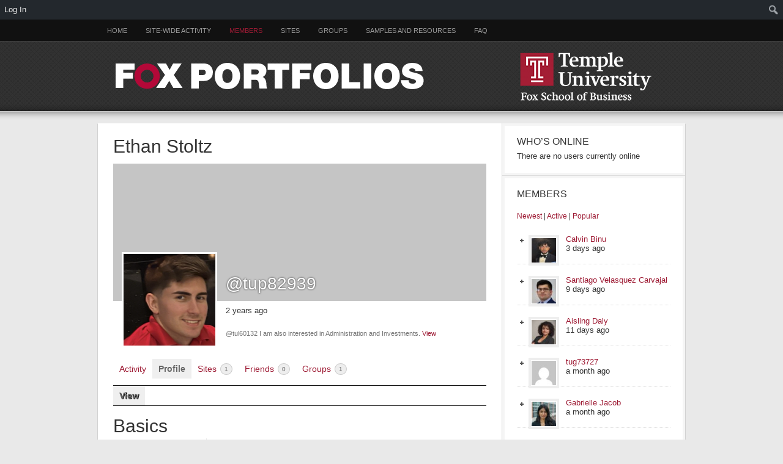

--- FILE ---
content_type: text/html; charset=UTF-8
request_url: https://eportfolios.fox.temple.edu/members/tup82939/profile/
body_size: 10723
content:
<!DOCTYPE html PUBLIC "-//W3C//DTD XHTML 1.0 Transitional//EN" "http://www.w3.org/TR/xhtml1/DTD/xhtml1-transitional.dtd">
<html xmlns="http://www.w3.org/1999/xhtml" lang="en-US" xml:lang="en-US">
<head profile="http://gmpg.org/xfn/11">
<meta http-equiv="Content-Type" content="text/html; charset=UTF-8" />
<title>Ethan Stoltz  Profile  </title>		<meta name="robots" content="noodp,noydir" />
		<meta name="viewport" content="width=device-width, initial-scale=1.0"/><link rel='dns-prefetch' href='//s.w.org' />
<link rel="alternate" type="application/rss+xml" title="FOX PORTFOLIOS &raquo; Feed" href="https://eportfolios.fox.temple.edu/feed/" />
<link rel="alternate" type="application/rss+xml" title="FOX PORTFOLIOS &raquo; Comments Feed" href="https://eportfolios.fox.temple.edu/comments/feed/" />
		<script type="text/javascript">
			window._wpemojiSettings = {"baseUrl":"https:\/\/s.w.org\/images\/core\/emoji\/2.3\/72x72\/","ext":".png","svgUrl":"https:\/\/s.w.org\/images\/core\/emoji\/2.3\/svg\/","svgExt":".svg","source":{"concatemoji":"https:\/\/eportfolios.fox.temple.edu\/wp-includes\/js\/wp-emoji-release.min.js?ver=09afe6dee7abe865e6e9fb8dde2d2d94"}};
			!function(a,b,c){function d(a){var b,c,d,e,f=String.fromCharCode;if(!k||!k.fillText)return!1;switch(k.clearRect(0,0,j.width,j.height),k.textBaseline="top",k.font="600 32px Arial",a){case"flag":return k.fillText(f(55356,56826,55356,56819),0,0),b=j.toDataURL(),k.clearRect(0,0,j.width,j.height),k.fillText(f(55356,56826,8203,55356,56819),0,0),c=j.toDataURL(),b!==c&&(k.clearRect(0,0,j.width,j.height),k.fillText(f(55356,57332,56128,56423,56128,56418,56128,56421,56128,56430,56128,56423,56128,56447),0,0),b=j.toDataURL(),k.clearRect(0,0,j.width,j.height),k.fillText(f(55356,57332,8203,56128,56423,8203,56128,56418,8203,56128,56421,8203,56128,56430,8203,56128,56423,8203,56128,56447),0,0),c=j.toDataURL(),b!==c);case"emoji4":return k.fillText(f(55358,56794,8205,9794,65039),0,0),d=j.toDataURL(),k.clearRect(0,0,j.width,j.height),k.fillText(f(55358,56794,8203,9794,65039),0,0),e=j.toDataURL(),d!==e}return!1}function e(a){var c=b.createElement("script");c.src=a,c.defer=c.type="text/javascript",b.getElementsByTagName("head")[0].appendChild(c)}var f,g,h,i,j=b.createElement("canvas"),k=j.getContext&&j.getContext("2d");for(i=Array("flag","emoji4"),c.supports={everything:!0,everythingExceptFlag:!0},h=0;h<i.length;h++)c.supports[i[h]]=d(i[h]),c.supports.everything=c.supports.everything&&c.supports[i[h]],"flag"!==i[h]&&(c.supports.everythingExceptFlag=c.supports.everythingExceptFlag&&c.supports[i[h]]);c.supports.everythingExceptFlag=c.supports.everythingExceptFlag&&!c.supports.flag,c.DOMReady=!1,c.readyCallback=function(){c.DOMReady=!0},c.supports.everything||(g=function(){c.readyCallback()},b.addEventListener?(b.addEventListener("DOMContentLoaded",g,!1),a.addEventListener("load",g,!1)):(a.attachEvent("onload",g),b.attachEvent("onreadystatechange",function(){"complete"===b.readyState&&c.readyCallback()})),f=c.source||{},f.concatemoji?e(f.concatemoji):f.wpemoji&&f.twemoji&&(e(f.twemoji),e(f.wpemoji)))}(window,document,window._wpemojiSettings);
		</script>
		<style type="text/css">
img.wp-smiley,
img.emoji {
	display: inline !important;
	border: none !important;
	box-shadow: none !important;
	height: 1em !important;
	width: 1em !important;
	margin: 0 .07em !important;
	vertical-align: -0.1em !important;
	background: none !important;
	padding: 0 !important;
}
</style>
<link rel='stylesheet' id='dashicons-css'  href='https://eportfolios.fox.temple.edu/wp-includes/css/dashicons.min.css?ver=09afe6dee7abe865e6e9fb8dde2d2d94' type='text/css' media='all' />
<link rel='stylesheet' id='admin-bar-css'  href='https://eportfolios.fox.temple.edu/wp-includes/css/admin-bar.min.css?ver=09afe6dee7abe865e6e9fb8dde2d2d94' type='text/css' media='all' />
<link rel='stylesheet' id='magazine-theme-css'  href='https://eportfolios.fox.temple.edu/wp-content/themes/magazine/style.css?ver=2.5.2' type='text/css' media='all' />
<link rel='stylesheet' id='bp-admin-bar-css'  href='https://eportfolios.fox.temple.edu/wp-content/plugins/buddypress/bp-core/css/admin-bar.min.css?ver=4.1.0' type='text/css' media='all' />
<link rel='stylesheet' id='swa-css-css'  href='https://eportfolios.fox.temple.edu/wp-content/plugins/buddypress-sitewide-activity-widget/assets/swa.css?ver=09afe6dee7abe865e6e9fb8dde2d2d94' type='text/css' media='all' />
<link rel='stylesheet' id='bp-legacy-css-css'  href='https://eportfolios.fox.temple.edu/wp-content/plugins/buddypress/bp-templates/bp-legacy/css/buddypress.min.css?ver=4.1.0' type='text/css' media='screen' />
<style id='bp-legacy-css-inline-css' type='text/css'>

		/* Cover image */
		#buddypress #header-cover-image {
			height: 225px;
			
		}

		#buddypress #create-group-form #header-cover-image {
			margin: 1em 0;
			position: relative;
		}

		.bp-user #buddypress #item-header {
			padding-top: 0;
		}

		#buddypress #item-header-cover-image #item-header-avatar {
			margin-top: 145px;
			float: left;
			overflow: visible;
			width: auto;
		}

		#buddypress div#item-header #item-header-cover-image #item-header-content {
			clear: both;
			float: left;
			margin-left: 170px;
			margin-top: -140px;
			width: auto;
		}

		body.single-item.groups #buddypress div#item-header #item-header-cover-image #item-header-content,
		body.single-item.groups #buddypress div#item-header #item-header-cover-image #item-actions {
			clear: none;
			margin-top: 225px;
			margin-left: 0;
			max-width: 50%;
		}

		body.single-item.groups #buddypress div#item-header #item-header-cover-image #item-actions {
			max-width: 20%;
			padding-top: 20px;
		}

		

		#buddypress div#item-header-cover-image .user-nicename a,
		#buddypress div#item-header-cover-image .user-nicename {
			font-size: 200%;
			color: #fff;
			margin: 0 0 0.6em;
			text-rendering: optimizelegibility;
			text-shadow: 0 0 3px rgba( 0, 0, 0, 0.8 );
		}

		#buddypress #item-header-cover-image #item-header-avatar img.avatar {
			background: rgba( 255, 255, 255, 0.8 );
			border: solid 2px #fff;
		}

		#buddypress #item-header-cover-image #item-header-avatar a {
			border: 0;
			text-decoration: none;
		}

		#buddypress #item-header-cover-image #item-buttons {
			margin: 0 0 10px;
			padding: 0 0 5px;
		}

		#buddypress #item-header-cover-image #item-buttons:after {
			clear: both;
			content: "";
			display: table;
		}

		@media screen and (max-width: 782px) {
			#buddypress #item-header-cover-image #item-header-avatar,
			.bp-user #buddypress #item-header #item-header-cover-image #item-header-avatar,
			#buddypress div#item-header #item-header-cover-image #item-header-content {
				width: 100%;
				text-align: center;
			}

			#buddypress #item-header-cover-image #item-header-avatar a {
				display: inline-block;
			}

			#buddypress #item-header-cover-image #item-header-avatar img {
				margin: 0;
			}

			#buddypress div#item-header #item-header-cover-image #item-header-content,
			body.single-item.groups #buddypress div#item-header #item-header-cover-image #item-header-content,
			body.single-item.groups #buddypress div#item-header #item-header-cover-image #item-actions {
				margin: 0;
			}

			body.single-item.groups #buddypress div#item-header #item-header-cover-image #item-header-content,
			body.single-item.groups #buddypress div#item-header #item-header-cover-image #item-actions {
				max-width: 100%;
			}

			#buddypress div#item-header-cover-image h2 a,
			#buddypress div#item-header-cover-image h2 {
				color: inherit;
				text-shadow: none;
				margin: 25px 0 0;
				font-size: 200%;
			}

			#buddypress #item-header-cover-image #item-buttons div {
				float: none;
				display: inline-block;
			}

			#buddypress #item-header-cover-image #item-buttons:before {
				content: "";
			}

			#buddypress #item-header-cover-image #item-buttons {
				margin: 5px 0;
			}
		}
	
</style>
<script type='text/javascript' src='https://eportfolios.fox.temple.edu/wp-includes/js/jquery/jquery.js?ver=1.12.4'></script>
<script type='text/javascript' src='https://eportfolios.fox.temple.edu/wp-includes/js/jquery/jquery-migrate.min.js?ver=1.4.1'></script>
<script type='text/javascript' src='https://eportfolios.fox.temple.edu/wp-content/plugins/buddypress-sitewide-activity-widget/assets/swa.js?ver=09afe6dee7abe865e6e9fb8dde2d2d94'></script>
<script type='text/javascript'>
/* <![CDATA[ */
var BP_Confirm = {"are_you_sure":"Are you sure?"};
/* ]]> */
</script>
<script type='text/javascript' src='https://eportfolios.fox.temple.edu/wp-content/plugins/buddypress/bp-core/js/confirm.min.js?ver=4.1.0'></script>
<script type='text/javascript' src='https://eportfolios.fox.temple.edu/wp-content/plugins/buddypress/bp-core/js/widget-members.min.js?ver=4.1.0'></script>
<script type='text/javascript' src='https://eportfolios.fox.temple.edu/wp-content/plugins/buddypress/bp-core/js/jquery-query.min.js?ver=4.1.0'></script>
<script type='text/javascript' src='https://eportfolios.fox.temple.edu/wp-content/plugins/buddypress/bp-core/js/vendor/jquery-cookie.min.js?ver=4.1.0'></script>
<script type='text/javascript' src='https://eportfolios.fox.temple.edu/wp-content/plugins/buddypress/bp-core/js/vendor/jquery-scroll-to.min.js?ver=4.1.0'></script>
<script type='text/javascript'>
/* <![CDATA[ */
var BP_DTheme = {"accepted":"Accepted","close":"Close","comments":"comments","leave_group_confirm":"Are you sure you want to leave this group?","mark_as_fav":"Favorite","my_favs":"My Favorites","rejected":"Rejected","remove_fav":"Remove Favorite","show_all":"Show all","show_all_comments":"Show all comments for this thread","show_x_comments":"Show all comments (%d)","unsaved_changes":"Your profile has unsaved changes. If you leave the page, the changes will be lost.","view":"View","store_filter_settings":""};
/* ]]> */
</script>
<script type='text/javascript' src='https://eportfolios.fox.temple.edu/wp-content/plugins/buddypress/bp-templates/bp-legacy/js/buddypress.min.js?ver=4.1.0'></script>
<!--[if lt IE 9]>
<script type='text/javascript' src='https://eportfolios.fox.temple.edu/wp-content/themes/genesis/lib/js/html5shiv.js?ver=3.7.3'></script>
<![endif]-->
<link rel='https://api.w.org/' href='https://eportfolios.fox.temple.edu/wp-json/' />
<link rel="EditURI" type="application/rsd+xml" title="RSD" href="https://eportfolios.fox.temple.edu/xmlrpc.php?rsd" />
<link rel="alternate" type="application/json+oembed" href="https://eportfolios.fox.temple.edu/wp-json/oembed/1.0/embed?url" />
<link rel="alternate" type="text/xml+oembed" href="https://eportfolios.fox.temple.edu/wp-json/oembed/1.0/embed?url&#038;format=xml" />

	<script type="text/javascript">var ajaxurl = 'https://eportfolios.fox.temple.edu/wp-admin/admin-ajax.php';</script>

<link rel="icon" href="https://eportfolios.fox.temple.edu/wp-content/themes/magazine/images/favicon.ico" />
<link rel="pingback" href="https://eportfolios.fox.temple.edu/xmlrpc.php" />
<style type="text/css">#header { background: url(https://eportfolios.fox.temple.edu/wp-content/uploads/2022/08/cropped-Foxportfolios.png) no-repeat !important; }</style>
					<!-- Google Analytics tracking code output by Beehive Analytics Pro -->
						<script async src="https://www.googletagmanager.com/gtag/js?id=UA-52861149-1&l=beehiveDataLayer"></script>
		<script>
						window.beehiveDataLayer = window.beehiveDataLayer || [];
			function beehive_ga() {beehiveDataLayer.push(arguments);}
			beehive_ga('js', new Date())
						beehive_ga('config', 'UA-52861149-1', {
				'anonymize_ip': false,
				'allow_google_signals': false,
			})
					</script>
		<style type="text/css" media="print">#wpadminbar { display:none; }</style>
<style type="text/css" media="screen">
	html { margin-top: 32px !important; }
	* html body { margin-top: 32px !important; }
	@media screen and ( max-width: 782px ) {
		html { margin-top: 46px !important; }
		* html body { margin-top: 46px !important; }
	}
</style>

	<link rel="alternate" type="application/rss+xml" title="FOX PORTFOLIOS | Ethan Stoltz | Activity RSS Feed" href="https://eportfolios.fox.temple.edu/members/tup82939/activity/feed/" />


	<link rel="alternate" type="application/rss+xml" title="FOX PORTFOLIOS | Site Wide Activity RSS Feed" href="https://eportfolios.fox.temple.edu/activity/feed/" />

<link rel='canonical' href='https://eportfolios.fox.temple.edu/members/tup82939/profile/' />
</head>
<body class="xprofile bp-user my-profile profile public buddypress bp-legacy page-template-default page page-id-0 page-parent admin-bar no-customize-support custom-header header-image header-full-width content-sidebar magazine-red no-js"><div id="nav"><div class="wrap"><ul id="menu-main" class="menu genesis-nav-menu menu-primary"><li id="menu-item-27" class="menu-item menu-item-type-custom menu-item-object-custom menu-item-home menu-item-27"><a href="http://eportfolios.fox.temple.edu/">Home</a></li>
<li id="menu-item-28" class="menu-item menu-item-type-post_type menu-item-object-page menu-item-28"><a href="https://eportfolios.fox.temple.edu/activity/">Site-Wide Activity</a></li>
<li id="menu-item-30" class="menu-item menu-item-type-post_type menu-item-object-page menu-item-30 current_page_item"><a href="https://eportfolios.fox.temple.edu/members/">Members</a></li>
<li id="menu-item-33" class="menu-item menu-item-type-post_type menu-item-object-page menu-item-33"><a href="https://eportfolios.fox.temple.edu/site-tracking/">Sites</a></li>
<li id="menu-item-43" class="menu-item menu-item-type-post_type menu-item-object-page menu-item-43"><a href="https://eportfolios.fox.temple.edu/groups/">Groups</a></li>
<li id="menu-item-31" class="menu-item menu-item-type-post_type menu-item-object-page menu-item-31"><a href="https://eportfolios.fox.temple.edu/samples-and-resources/">Samples and Resources</a></li>
<li id="menu-item-29" class="menu-item menu-item-type-post_type menu-item-object-page menu-item-29"><a href="https://eportfolios.fox.temple.edu/faq/">FAQ</a></li>
</ul></div></div><div id="wrap"><div id="header"><div class="wrap"><div id="title-area"><p id="title"><a href="https://eportfolios.fox.temple.edu/">FOX PORTFOLIOS</a></p><p id="description">The site for MIS 2101 digital identity assignment</p></div></div></div><div id="inner"><div class="wrap"><div id="content-sidebar-wrap"><div id="content" class="hfeed"><div class="bp_members type-bp_members post-0 page type-page status-publish hentry entry"><h1 class="entry-title">Ethan Stoltz</h1>
<div class="entry-content">
<div id="buddypress">

	
	<div id="item-header" role="complementary">

		

<div id="cover-image-container">
	<a id="header-cover-image" href="https://eportfolios.fox.temple.edu/members/tup82939/"></a>

	<div id="item-header-cover-image">
		<div id="item-header-avatar">
			<a href="https://eportfolios.fox.temple.edu/members/tup82939/">

				<img src="https://eportfolios.fox.temple.edu/wp-content/uploads/avatars/20251/65d659bf69eb8-bpfull.png" class="avatar user-20251-avatar avatar-150 photo" width="150" height="150" alt="Profile picture of Ethan Stoltz" />
			</a>
		</div><!-- #item-header-avatar -->

		<div id="item-header-content">

							<h2 class="user-nicename">@tup82939</h2>
			
			<div id="item-buttons"></div><!-- #item-buttons -->

			<span class="activity" data-livestamp="2024-02-21T23:36:30+0000">active 1 year, 11 months ago</span>

			
			<div id="item-meta">

				
					<div id="latest-update">

						@tul60132 I am also interested in Administration and Investments. <a href="https://eportfolios.fox.temple.edu/activity/p/275417/" rel="nofollow">View</a>
					</div>

				
				
			</div><!-- #item-meta -->

		</div><!-- #item-header-content -->

	</div><!-- #item-header-cover-image -->
</div><!-- #cover-image-container -->


<div id="template-notices" role="alert" aria-atomic="true">
	
</div>

	</div><!-- #item-header -->

	<div id="item-nav">
		<div class="item-list-tabs no-ajax" id="object-nav" aria-label="Member primary navigation" role="navigation">
			<ul>

				<li id="activity-personal-li" ><a id="user-activity" href="https://eportfolios.fox.temple.edu/members/tup82939/activity/">Activity</a></li><li id="xprofile-personal-li"  class="current selected"><a id="user-xprofile" href="https://eportfolios.fox.temple.edu/members/tup82939/profile/">Profile</a></li><li id="blogs-personal-li" ><a id="user-blogs" href="https://eportfolios.fox.temple.edu/members/tup82939/blogs/">Sites <span class="count">1</span></a></li><li id="friends-personal-li" ><a id="user-friends" href="https://eportfolios.fox.temple.edu/members/tup82939/friends/">Friends <span class="no-count">0</span></a></li><li id="groups-personal-li" ><a id="user-groups" href="https://eportfolios.fox.temple.edu/members/tup82939/groups/">Groups <span class="count">1</span></a></li>
				
			</ul>
		</div>
	</div><!-- #item-nav -->

	<div id="item-body">

		
<div class="item-list-tabs no-ajax" id="subnav" aria-label="Member secondary navigation" role="navigation">
	<ul>
		<li id="public-personal-li"  class="current selected"><a id="public" href="https://eportfolios.fox.temple.edu/members/tup82939/profile/">View</a></li>	</ul>
</div><!-- .item-list-tabs -->


<div class="profile">



	
		
			
			<div class="bp-widget basics">

				<h2>Basics</h2>

				<table class="profile-fields">

					
						
							<tr class="field_1 field_name required-field visibility-public field_type_textbox">

								<td class="label">Name</td>

								<td class="data"><p>Ethan Stoltz</p>
</td>

							</tr>

						
						
					
						
							<tr class="field_2 field_major optional-field visibility-public alt field_type_selectbox">

								<td class="label">Major</td>

								<td class="data"><p><a href="https://eportfolios.fox.temple.edu/members/?members_search=MS+Finance" rel="nofollow">MS Finance</a></p>
</td>

							</tr>

						
						
					
						
							<tr class="field_590 field_hometown optional-field visibility-public field_type_textbox">

								<td class="label">Hometown</td>

								<td class="data"><p>Mountain Top, PA</p>
</td>

							</tr>

						
						
					
				</table>
			</div>

			
		
	
		
			
			<div class="bp-widget professional-details">

				<h2>Professional Details</h2>

				<table class="profile-fields">

					
						
							<tr class="field_59 field_skills-and-interests optional-field visibility-public field_type_multiselectbox">

								<td class="label">Skills and Interests</td>

								<td class="data"><p><a href="https://eportfolios.fox.temple.edu/members/?members_search=Administration" rel="nofollow">Administration</a>, <a href="https://eportfolios.fox.temple.edu/members/?members_search=Analytics" rel="nofollow">Analytics</a>, <a href="https://eportfolios.fox.temple.edu/members/?members_search=Business+analysis" rel="nofollow">Business analysis</a>, <a href="https://eportfolios.fox.temple.edu/members/?members_search=Customer+relationship+management" rel="nofollow">Customer relationship management</a>, <a href="https://eportfolios.fox.temple.edu/members/?members_search=Finance" rel="nofollow">Finance</a>, <a href="https://eportfolios.fox.temple.edu/members/?members_search=Investments" rel="nofollow">Investments</a>, <a href="https://eportfolios.fox.temple.edu/members/?members_search=Sales" rel="nofollow">Sales</a></p>
</td>

							</tr>

						
						
					
						
							<tr class="field_363 field_graduation-date-month optional-field visibility-public alt field_type_selectbox">

								<td class="label">Graduation date - Month</td>

								<td class="data"><p><a href="https://eportfolios.fox.temple.edu/members/?members_search=May" rel="nofollow">May</a></p>
</td>

							</tr>

						
						
					
						
							<tr class="field_367 field_graduation-date-year optional-field visibility-public field_type_selectbox">

								<td class="label">Graduation date - Year</td>

								<td class="data"><p><a href="https://eportfolios.fox.temple.edu/members/?members_search=2026" rel="nofollow">2026</a></p>
</td>

							</tr>

						
						
					
						
							<tr class="field_375 field_e-portfolio optional-field visibility-public alt field_type_textbox">

								<td class="label">E-portfolio</td>

								<td class="data"><p><a href="https://eportfolios.fox.temple.edu/estoltz/" rel="nofollow">https://eportfolios.fox.temple.edu/estoltz/</a></p>
</td>

							</tr>

						
						
					
				</table>
			</div>

			
		
	
	

</div><!-- .profile -->


	</div><!-- #item-body -->

	
</div><!-- #buddypress -->
</div></div></div><div id="sidebar" class="sidebar widget-area"><div id="bp_core_whos_online_widget-2" class="widget widget_bp_core_whos_online_widget buddypress widget"><div class="widget-wrap"><h4 class="widget-title widgettitle">Who&#8217;s Online</h4>

		
			<div class="widget-error">
				There are no users currently online			</div>

		
		</div></div>
<div id="bp_core_members_widget-2" class="widget widget_bp_core_members_widget buddypress widget"><div class="widget-wrap"><h4 class="widget-title widgettitle"><a href="https://eportfolios.fox.temple.edu/members/">Members</a></h4>

		
			<div class="item-options" id="members-list-options">
				<a href="https://eportfolios.fox.temple.edu/members/" id="newest-members" >Newest</a>
				<span class="bp-separator" role="separator">|</span>
				<a href="https://eportfolios.fox.temple.edu/members/" id="recently-active-members" class="selected">Active</a>

									<span class="bp-separator" role="separator">|</span>
					<a href="https://eportfolios.fox.temple.edu/members/" id="popular-members" >Popular</a>

				
			</div>

			<ul id="members-list" class="item-list" aria-live="polite" aria-relevant="all" aria-atomic="true">

				
					<li class="vcard">
						<div class="item-avatar">
							<a href="https://eportfolios.fox.temple.edu/members/tuu50814/" class="bp-tooltip" data-bp-tooltip="Calvin Binu"><img src="https://eportfolios.fox.temple.edu/wp-content/uploads/avatars/20478/696953c11f2da-bpthumb.jpg" class="avatar user-20478-avatar avatar-50 photo" width="50" height="50" alt="Profile picture of Calvin Binu" /></a>
						</div>

						<div class="item">
							<div class="item-title fn"><a href="https://eportfolios.fox.temple.edu/members/tuu50814/">Calvin Binu</a></div>
							<div class="item-meta">
																	<span class="activity" data-livestamp="2026-01-16T17:32:32+0000">active 2 days, 14 hours ago</span>
															</div>
						</div>
					</li>

				
					<li class="vcard">
						<div class="item-avatar">
							<a href="https://eportfolios.fox.temple.edu/members/tup72820/" class="bp-tooltip" data-bp-tooltip="Santiago Velasquez Carvajal"><img src="https://eportfolios.fox.temple.edu/wp-content/uploads/avatars/20416/668ff8e2031e0-bpthumb.jpg" class="avatar user-20416-avatar avatar-50 photo" width="50" height="50" alt="Profile picture of Santiago Velasquez Carvajal" /></a>
						</div>

						<div class="item">
							<div class="item-title fn"><a href="https://eportfolios.fox.temple.edu/members/tup72820/">Santiago Velasquez Carvajal</a></div>
							<div class="item-meta">
																	<span class="activity" data-livestamp="2026-01-10T14:44:45+0000">active 1 week, 1 day ago</span>
															</div>
						</div>
					</li>

				
					<li class="vcard">
						<div class="item-avatar">
							<a href="https://eportfolios.fox.temple.edu/members/tuu63075/" class="bp-tooltip" data-bp-tooltip="Aisling Daly"><img src="https://eportfolios.fox.temple.edu/wp-content/uploads/avatars/20477/695f2a13bcbf2-bpthumb.jpg" class="avatar user-20477-avatar avatar-50 photo" width="50" height="50" alt="Profile picture of Aisling Daly" /></a>
						</div>

						<div class="item">
							<div class="item-title fn"><a href="https://eportfolios.fox.temple.edu/members/tuu63075/">Aisling Daly</a></div>
							<div class="item-meta">
																	<span class="activity" data-livestamp="2026-01-08T04:29:13+0000">active 1 week, 4 days ago</span>
															</div>
						</div>
					</li>

				
					<li class="vcard">
						<div class="item-avatar">
							<a href="https://eportfolios.fox.temple.edu/members/tug73727/" class="bp-tooltip" data-bp-tooltip="tug73727"><img src="//www.gravatar.com/avatar/bd4866544892d545af54c473621093c7?s=50&#038;r=g&#038;d=mm" class="avatar user-20459-avatar avatar-50 photo" width="50" height="50" alt="Profile picture of tug73727" /></a>
						</div>

						<div class="item">
							<div class="item-title fn"><a href="https://eportfolios.fox.temple.edu/members/tug73727/">tug73727</a></div>
							<div class="item-meta">
																	<span class="activity" data-livestamp="2025-12-13T06:29:47+0000">active 1 month, 1 week ago</span>
															</div>
						</div>
					</li>

				
					<li class="vcard">
						<div class="item-avatar">
							<a href="https://eportfolios.fox.temple.edu/members/tus91084/" class="bp-tooltip" data-bp-tooltip="Gabrielle Jacob"><img src="https://eportfolios.fox.temple.edu/wp-content/uploads/avatars/20476/693ca6f5001ac-bpthumb.jpg" class="avatar user-20476-avatar avatar-50 photo" width="50" height="50" alt="Profile picture of Gabrielle Jacob" /></a>
						</div>

						<div class="item">
							<div class="item-title fn"><a href="https://eportfolios.fox.temple.edu/members/tus91084/">Gabrielle Jacob</a></div>
							<div class="item-meta">
																	<span class="activity" data-livestamp="2025-12-13T01:01:27+0000">active 1 month, 1 week ago</span>
															</div>
						</div>
					</li>

				
					<li class="vcard">
						<div class="item-avatar">
							<a href="https://eportfolios.fox.temple.edu/members/tut98899/" class="bp-tooltip" data-bp-tooltip="Vongvorleakbopha Kim"><img src="https://eportfolios.fox.temple.edu/wp-content/uploads/avatars/20475/693b09e29935d-bpthumb.jpg" class="avatar user-20475-avatar avatar-50 photo" width="50" height="50" alt="Profile picture of Vongvorleakbopha Kim" /></a>
						</div>

						<div class="item">
							<div class="item-title fn"><a href="https://eportfolios.fox.temple.edu/members/tut98899/">Vongvorleakbopha Kim</a></div>
							<div class="item-meta">
																	<span class="activity" data-livestamp="2025-12-11T19:22:29+0000">active 1 month, 1 week ago</span>
															</div>
						</div>
					</li>

				
					<li class="vcard">
						<div class="item-avatar">
							<a href="https://eportfolios.fox.temple.edu/members/tuo49138/" class="bp-tooltip" data-bp-tooltip="Sitra Mohamed"><img src="https://eportfolios.fox.temple.edu/wp-content/uploads/avatars/20474/6939ff679e127-bpthumb.png" class="avatar user-20474-avatar avatar-50 photo" width="50" height="50" alt="Profile picture of Sitra Mohamed" /></a>
						</div>

						<div class="item">
							<div class="item-title fn"><a href="https://eportfolios.fox.temple.edu/members/tuo49138/">Sitra Mohamed</a></div>
							<div class="item-meta">
																	<span class="activity" data-livestamp="2025-12-11T02:00:16+0000">active 1 month, 1 week ago</span>
															</div>
						</div>
					</li>

				
					<li class="vcard">
						<div class="item-avatar">
							<a href="https://eportfolios.fox.temple.edu/members/tuq12871/" class="bp-tooltip" data-bp-tooltip="tuq12871"><img src="//www.gravatar.com/avatar/ddb9b643b07dbb2c11efb1c2c69a5a53?s=50&#038;r=g&#038;d=mm" class="avatar user-20473-avatar avatar-50 photo" width="50" height="50" alt="Profile picture of tuq12871" /></a>
						</div>

						<div class="item">
							<div class="item-title fn"><a href="https://eportfolios.fox.temple.edu/members/tuq12871/">tuq12871</a></div>
							<div class="item-meta">
																	<span class="activity" data-livestamp="2025-12-06T08:58:14+0000">active 1 month, 1 week ago</span>
															</div>
						</div>
					</li>

				
					<li class="vcard">
						<div class="item-avatar">
							<a href="https://eportfolios.fox.temple.edu/members/tut24640/" class="bp-tooltip" data-bp-tooltip="Kasey Simon"><img src="https://eportfolios.fox.temple.edu/wp-content/uploads/avatars/20472/6933748a8bfc6-bpthumb.jpg" class="avatar user-20472-avatar avatar-50 photo" width="50" height="50" alt="Profile picture of Kasey Simon" /></a>
						</div>

						<div class="item">
							<div class="item-title fn"><a href="https://eportfolios.fox.temple.edu/members/tut24640/">Kasey Simon</a></div>
							<div class="item-meta">
																	<span class="activity" data-livestamp="2025-12-06T00:13:35+0000">active 1 month, 2 weeks ago</span>
															</div>
						</div>
					</li>

				
					<li class="vcard">
						<div class="item-avatar">
							<a href="https://eportfolios.fox.temple.edu/members/tuu90204/" class="bp-tooltip" data-bp-tooltip="Benya Manu"><img src="//www.gravatar.com/avatar/03635db96251e99a3b5a4477a2596198?s=50&#038;r=g&#038;d=mm" class="avatar user-20471-avatar avatar-50 photo" width="50" height="50" alt="Profile picture of Benya Manu" /></a>
						</div>

						<div class="item">
							<div class="item-title fn"><a href="https://eportfolios.fox.temple.edu/members/tuu90204/">Benya Manu</a></div>
							<div class="item-meta">
																	<span class="activity" data-livestamp="2025-12-04T14:37:37+0000">active 1 month, 2 weeks ago</span>
															</div>
						</div>
					</li>

				
					<li class="vcard">
						<div class="item-avatar">
							<a href="https://eportfolios.fox.temple.edu/members/tuo68436/" class="bp-tooltip" data-bp-tooltip="tuo68436"><img src="//www.gravatar.com/avatar/f8f2ef03b985d707862685c84e43be44?s=50&#038;r=g&#038;d=mm" class="avatar user-20470-avatar avatar-50 photo" width="50" height="50" alt="Profile picture of tuo68436" /></a>
						</div>

						<div class="item">
							<div class="item-title fn"><a href="https://eportfolios.fox.temple.edu/members/tuo68436/">tuo68436</a></div>
							<div class="item-meta">
																	<span class="activity" data-livestamp="2025-11-22T18:39:49+0000">active 1 month, 3 weeks ago</span>
															</div>
						</div>
					</li>

				
					<li class="vcard">
						<div class="item-avatar">
							<a href="https://eportfolios.fox.temple.edu/members/tuu92392/" class="bp-tooltip" data-bp-tooltip="Jake Bradley"><img src="https://eportfolios.fox.temple.edu/wp-content/uploads/avatars/20469/691b7ede22e2d-bpthumb.jpg" class="avatar user-20469-avatar avatar-50 photo" width="50" height="50" alt="Profile picture of Jake Bradley" /></a>
						</div>

						<div class="item">
							<div class="item-title fn"><a href="https://eportfolios.fox.temple.edu/members/tuu92392/">Jake Bradley</a></div>
							<div class="item-meta">
																	<span class="activity" data-livestamp="2025-11-17T19:58:51+0000">active 2 months ago</span>
															</div>
						</div>
					</li>

				
					<li class="vcard">
						<div class="item-avatar">
							<a href="https://eportfolios.fox.temple.edu/members/tur68615/" class="bp-tooltip" data-bp-tooltip="Rishita Kamarasu"><img src="https://eportfolios.fox.temple.edu/wp-content/uploads/avatars/20161/65d3fb354c638-bpthumb.png" class="avatar user-20161-avatar avatar-50 photo" width="50" height="50" alt="Profile picture of Rishita Kamarasu" /></a>
						</div>

						<div class="item">
							<div class="item-title fn"><a href="https://eportfolios.fox.temple.edu/members/tur68615/">Rishita Kamarasu</a></div>
							<div class="item-meta">
																	<span class="activity" data-livestamp="2025-11-13T17:41:10+0000">active 2 months ago</span>
															</div>
						</div>
					</li>

				
					<li class="vcard">
						<div class="item-avatar">
							<a href="https://eportfolios.fox.temple.edu/members/tut97143/" class="bp-tooltip" data-bp-tooltip="Quinn Farrell"><img src="//www.gravatar.com/avatar/ee532c3b21231c8170a1236a3c012fca?s=50&#038;r=g&#038;d=mm" class="avatar user-20468-avatar avatar-50 photo" width="50" height="50" alt="Profile picture of Quinn Farrell" /></a>
						</div>

						<div class="item">
							<div class="item-title fn"><a href="https://eportfolios.fox.temple.edu/members/tut97143/">Quinn Farrell</a></div>
							<div class="item-meta">
																	<span class="activity" data-livestamp="2025-11-04T02:44:41+0000">active 2 months, 2 weeks ago</span>
															</div>
						</div>
					</li>

				
					<li class="vcard">
						<div class="item-avatar">
							<a href="https://eportfolios.fox.temple.edu/members/tua50562/" class="bp-tooltip" data-bp-tooltip="tua50562"><img src="//www.gravatar.com/avatar/ec7cba59c81f2ed9cd98cb9e6762a0ff?s=50&#038;r=g&#038;d=mm" class="avatar user-20467-avatar avatar-50 photo" width="50" height="50" alt="Profile picture of tua50562" /></a>
						</div>

						<div class="item">
							<div class="item-title fn"><a href="https://eportfolios.fox.temple.edu/members/tua50562/">tua50562</a></div>
							<div class="item-meta">
																	<span class="activity" data-livestamp="2025-10-19T19:06:02+0000">active 3 months ago</span>
															</div>
						</div>
					</li>

				
					<li class="vcard">
						<div class="item-avatar">
							<a href="https://eportfolios.fox.temple.edu/members/tur33116/" class="bp-tooltip" data-bp-tooltip="Nicholas Abboud"><img src="https://eportfolios.fox.temple.edu/wp-content/uploads/avatars/20087/65d3af85b58c8-bpthumb.png" class="avatar user-20087-avatar avatar-50 photo" width="50" height="50" alt="Profile picture of Nicholas Abboud" /></a>
						</div>

						<div class="item">
							<div class="item-title fn"><a href="https://eportfolios.fox.temple.edu/members/tur33116/">Nicholas Abboud</a></div>
							<div class="item-meta">
																	<span class="activity" data-livestamp="2025-10-13T01:09:37+0000">active 3 months, 1 week ago</span>
															</div>
						</div>
					</li>

				
					<li class="vcard">
						<div class="item-avatar">
							<a href="https://eportfolios.fox.temple.edu/members/tuq89382/" class="bp-tooltip" data-bp-tooltip="tuq89382"><img src="//www.gravatar.com/avatar/8f306225b4e3e4547aa4f74e49e9f963?s=50&#038;r=g&#038;d=mm" class="avatar user-20466-avatar avatar-50 photo" width="50" height="50" alt="Profile picture of tuq89382" /></a>
						</div>

						<div class="item">
							<div class="item-title fn"><a href="https://eportfolios.fox.temple.edu/members/tuq89382/">tuq89382</a></div>
							<div class="item-meta">
																	<span class="activity" data-livestamp="2025-09-29T19:06:10+0000">active 3 months, 3 weeks ago</span>
															</div>
						</div>
					</li>

				
					<li class="vcard">
						<div class="item-avatar">
							<a href="https://eportfolios.fox.temple.edu/members/tur46880/" class="bp-tooltip" data-bp-tooltip="Dany Orchid"><img src="https://eportfolios.fox.temple.edu/wp-content/uploads/avatars/20204/65d423cf2cea7-bpthumb.jpg" class="avatar user-20204-avatar avatar-50 photo" width="50" height="50" alt="Profile picture of Dany Orchid" /></a>
						</div>

						<div class="item">
							<div class="item-title fn"><a href="https://eportfolios.fox.temple.edu/members/tur46880/">Dany Orchid</a></div>
							<div class="item-meta">
																	<span class="activity" data-livestamp="2025-09-24T23:01:51+0000">active 3 months, 3 weeks ago</span>
															</div>
						</div>
					</li>

				
					<li class="vcard">
						<div class="item-avatar">
							<a href="https://eportfolios.fox.temple.edu/members/tug98429/" class="bp-tooltip" data-bp-tooltip="tug98429"><img src="//www.gravatar.com/avatar/05edb6437c6d424dd990e103b9155984?s=50&#038;r=g&#038;d=mm" class="avatar user-20449-avatar avatar-50 photo" width="50" height="50" alt="Profile picture of tug98429" /></a>
						</div>

						<div class="item">
							<div class="item-title fn"><a href="https://eportfolios.fox.temple.edu/members/tug98429/">tug98429</a></div>
							<div class="item-meta">
																	<span class="activity" data-livestamp="2025-09-07T08:41:16+0000">active 4 months, 1 week ago</span>
															</div>
						</div>
					</li>

				
					<li class="vcard">
						<div class="item-avatar">
							<a href="https://eportfolios.fox.temple.edu/members/tuu56242/" class="bp-tooltip" data-bp-tooltip="Jahangusht Tajdar"><img src="//www.gravatar.com/avatar/3b408d5bcebc407a571cd67259cbb909?s=50&#038;r=g&#038;d=mm" class="avatar user-20465-avatar avatar-50 photo" width="50" height="50" alt="Profile picture of Jahangusht Tajdar" /></a>
						</div>

						<div class="item">
							<div class="item-title fn"><a href="https://eportfolios.fox.temple.edu/members/tuu56242/">Jahangusht Tajdar</a></div>
							<div class="item-meta">
																	<span class="activity" data-livestamp="2025-09-05T23:38:59+0000">active 4 months, 2 weeks ago</span>
															</div>
						</div>
					</li>

				
					<li class="vcard">
						<div class="item-avatar">
							<a href="https://eportfolios.fox.temple.edu/members/tul36556/" class="bp-tooltip" data-bp-tooltip="tul36556"><img src="//www.gravatar.com/avatar/f93ad3f2df41f2e297e34e80d2b3364f?s=50&#038;r=g&#038;d=mm" class="avatar user-20464-avatar avatar-50 photo" width="50" height="50" alt="Profile picture of tul36556" /></a>
						</div>

						<div class="item">
							<div class="item-title fn"><a href="https://eportfolios.fox.temple.edu/members/tul36556/">tul36556</a></div>
							<div class="item-meta">
																	<span class="activity" data-livestamp="2025-09-04T18:46:19+0000">active 4 months, 2 weeks ago</span>
															</div>
						</div>
					</li>

				
					<li class="vcard">
						<div class="item-avatar">
							<a href="https://eportfolios.fox.temple.edu/members/tuq37190/" class="bp-tooltip" data-bp-tooltip="tuq37190"><img src="//www.gravatar.com/avatar/7e8481a212134cdc36e7627b506af973?s=50&#038;r=g&#038;d=mm" class="avatar user-20463-avatar avatar-50 photo" width="50" height="50" alt="Profile picture of tuq37190" /></a>
						</div>

						<div class="item">
							<div class="item-title fn"><a href="https://eportfolios.fox.temple.edu/members/tuq37190/">tuq37190</a></div>
							<div class="item-meta">
																	<span class="activity" data-livestamp="2025-09-03T16:40:08+0000">active 4 months, 2 weeks ago</span>
															</div>
						</div>
					</li>

				
					<li class="vcard">
						<div class="item-avatar">
							<a href="https://eportfolios.fox.temple.edu/members/tur38210/" class="bp-tooltip" data-bp-tooltip="Madison Romero"><img src="https://eportfolios.fox.temple.edu/wp-content/uploads/avatars/20436/674d3a7481ecb-bpthumb.jpg" class="avatar user-20436-avatar avatar-50 photo" width="50" height="50" alt="Profile picture of Madison Romero" /></a>
						</div>

						<div class="item">
							<div class="item-title fn"><a href="https://eportfolios.fox.temple.edu/members/tur38210/">Madison Romero</a></div>
							<div class="item-meta">
																	<span class="activity" data-livestamp="2025-09-01T21:59:04+0000">active 4 months, 2 weeks ago</span>
															</div>
						</div>
					</li>

				
					<li class="vcard">
						<div class="item-avatar">
							<a href="https://eportfolios.fox.temple.edu/members/tur42566/" class="bp-tooltip" data-bp-tooltip="Darcy Reese"><img src="https://eportfolios.fox.temple.edu/wp-content/uploads/avatars/19979/65cf61318ee69-bpthumb.jpg" class="avatar user-19979-avatar avatar-50 photo" width="50" height="50" alt="Profile picture of Darcy Reese" /></a>
						</div>

						<div class="item">
							<div class="item-title fn"><a href="https://eportfolios.fox.temple.edu/members/tur42566/">Darcy Reese</a></div>
							<div class="item-meta">
																	<span class="activity" data-livestamp="2025-08-29T15:09:51+0000">active 4 months, 3 weeks ago</span>
															</div>
						</div>
					</li>

				
					<li class="vcard">
						<div class="item-avatar">
							<a href="https://eportfolios.fox.temple.edu/members/tuu55900/" class="bp-tooltip" data-bp-tooltip="tuu55900"><img src="//www.gravatar.com/avatar/0d50eeabcae58be911c16cfc4fbb8371?s=50&#038;r=g&#038;d=mm" class="avatar user-20462-avatar avatar-50 photo" width="50" height="50" alt="Profile picture of tuu55900" /></a>
						</div>

						<div class="item">
							<div class="item-title fn"><a href="https://eportfolios.fox.temple.edu/members/tuu55900/">tuu55900</a></div>
							<div class="item-meta">
																	<span class="activity" data-livestamp="2025-08-22T16:44:37+0000">active 4 months, 4 weeks ago</span>
															</div>
						</div>
					</li>

				
					<li class="vcard">
						<div class="item-avatar">
							<a href="https://eportfolios.fox.temple.edu/members/tuk91158/" class="bp-tooltip" data-bp-tooltip="tuk91158"><img src="//www.gravatar.com/avatar/21ce5f88994505db36a123e6cd99446d?s=50&#038;r=g&#038;d=mm" class="avatar user-20461-avatar avatar-50 photo" width="50" height="50" alt="Profile picture of tuk91158" /></a>
						</div>

						<div class="item">
							<div class="item-title fn"><a href="https://eportfolios.fox.temple.edu/members/tuk91158/">tuk91158</a></div>
							<div class="item-meta">
																	<span class="activity" data-livestamp="2025-07-13T16:37:19+0000">active 6 months, 1 week ago</span>
															</div>
						</div>
					</li>

				
					<li class="vcard">
						<div class="item-avatar">
							<a href="https://eportfolios.fox.temple.edu/members/tut15875/" class="bp-tooltip" data-bp-tooltip="Aamvi Tripathi"><img src="//www.gravatar.com/avatar/9aa48a8fed9588e47002db1b28abb96a?s=50&#038;r=g&#038;d=mm" class="avatar user-20460-avatar avatar-50 photo" width="50" height="50" alt="Profile picture of Aamvi Tripathi" /></a>
						</div>

						<div class="item">
							<div class="item-title fn"><a href="https://eportfolios.fox.temple.edu/members/tut15875/">Aamvi Tripathi</a></div>
							<div class="item-meta">
																	<span class="activity" data-livestamp="2025-07-10T19:26:35+0000">active 6 months, 1 week ago</span>
															</div>
						</div>
					</li>

				
					<li class="vcard">
						<div class="item-avatar">
							<a href="https://eportfolios.fox.temple.edu/members/tuf12513/" class="bp-tooltip" data-bp-tooltip="Jose Arguelles"><img src="//www.gravatar.com/avatar/726d35d22f8c98e9b9593b131d232bda?s=50&#038;r=g&#038;d=mm" class="avatar user-20455-avatar avatar-50 photo" width="50" height="50" alt="Profile picture of Jose Arguelles" /></a>
						</div>

						<div class="item">
							<div class="item-title fn"><a href="https://eportfolios.fox.temple.edu/members/tuf12513/">Jose Arguelles</a></div>
							<div class="item-meta">
																	<span class="activity" data-livestamp="2025-07-09T14:27:27+0000">active 6 months, 1 week ago</span>
															</div>
						</div>
					</li>

				
					<li class="vcard">
						<div class="item-avatar">
							<a href="https://eportfolios.fox.temple.edu/members/tus00858/" class="bp-tooltip" data-bp-tooltip="tus00858"><img src="//www.gravatar.com/avatar/880b502a2e3a51619bc95e935c08877e?s=50&#038;r=g&#038;d=mm" class="avatar user-20456-avatar avatar-50 photo" width="50" height="50" alt="Profile picture of tus00858" /></a>
						</div>

						<div class="item">
							<div class="item-title fn"><a href="https://eportfolios.fox.temple.edu/members/tus00858/">tus00858</a></div>
							<div class="item-meta">
																	<span class="activity" data-livestamp="2025-06-27T03:57:37+0000">active 6 months, 3 weeks ago</span>
															</div>
						</div>
					</li>

				
					<li class="vcard">
						<div class="item-avatar">
							<a href="https://eportfolios.fox.temple.edu/members/tup92510/" class="bp-tooltip" data-bp-tooltip="Lancelot Nyandoro"><img src="https://eportfolios.fox.temple.edu/wp-content/uploads/avatars/19903/65b4d200130c4-bpthumb.jpg" class="avatar user-19903-avatar avatar-50 photo" width="50" height="50" alt="Profile picture of Lancelot Nyandoro" /></a>
						</div>

						<div class="item">
							<div class="item-title fn"><a href="https://eportfolios.fox.temple.edu/members/tup92510/">Lancelot Nyandoro</a></div>
							<div class="item-meta">
																	<span class="activity" data-livestamp="2025-06-22T06:47:28+0000">active 7 months ago</span>
															</div>
						</div>
					</li>

				
					<li class="vcard">
						<div class="item-avatar">
							<a href="https://eportfolios.fox.temple.edu/members/tuq53468/" class="bp-tooltip" data-bp-tooltip="Arnaldo Jara"><img src="//www.gravatar.com/avatar/0eedbc831744e1abb5c6025be5c2a33c?s=50&#038;r=g&#038;d=mm" class="avatar user-20454-avatar avatar-50 photo" width="50" height="50" alt="Profile picture of Arnaldo Jara" /></a>
						</div>

						<div class="item">
							<div class="item-title fn"><a href="https://eportfolios.fox.temple.edu/members/tuq53468/">Arnaldo Jara</a></div>
							<div class="item-meta">
																	<span class="activity" data-livestamp="2025-06-05T16:06:17+0000">active 7 months, 2 weeks ago</span>
															</div>
						</div>
					</li>

				
					<li class="vcard">
						<div class="item-avatar">
							<a href="https://eportfolios.fox.temple.edu/members/tuu57114/" class="bp-tooltip" data-bp-tooltip="Wei Zhang"><img src="//www.gravatar.com/avatar/23cb13622bd19de16ef16663ac3a441b?s=50&#038;r=g&#038;d=mm" class="avatar user-20453-avatar avatar-50 photo" width="50" height="50" alt="Profile picture of Wei Zhang" /></a>
						</div>

						<div class="item">
							<div class="item-title fn"><a href="https://eportfolios.fox.temple.edu/members/tuu57114/">Wei Zhang</a></div>
							<div class="item-meta">
																	<span class="activity" data-livestamp="2025-06-02T02:10:38+0000">active 7 months, 3 weeks ago</span>
															</div>
						</div>
					</li>

				
					<li class="vcard">
						<div class="item-avatar">
							<a href="https://eportfolios.fox.temple.edu/members/tup74926/" class="bp-tooltip" data-bp-tooltip="Sandra Kalyan"><img src="https://eportfolios.fox.temple.edu/wp-content/uploads/avatars/20394/66f471ee355d7-bpthumb.jpg" class="avatar user-20394-avatar avatar-50 photo" width="50" height="50" alt="Profile picture of Sandra Kalyan" /></a>
						</div>

						<div class="item">
							<div class="item-title fn"><a href="https://eportfolios.fox.temple.edu/members/tup74926/">Sandra Kalyan</a></div>
							<div class="item-meta">
																	<span class="activity" data-livestamp="2025-05-16T18:11:29+0000">active 8 months, 1 week ago</span>
															</div>
						</div>
					</li>

				
			</ul>

			<input type="hidden" id="_wpnonce-members" name="_wpnonce-members" value="9b9e615c42" />
			<input type="hidden" name="members_widget_max" id="members_widget_max" value="33" />

		
		</div></div>
</div></div></div></div><div id="footer" class="footer"><div class="wrap"><div class="gototop"><p><a href="#wrap" rel="nofollow">Return to top of page</a></p></div><div class="creds"><p>Copyright &#x000A9;&nbsp;2026 Department of Management Information Systems · Fox School of Business · Temple University</p></div></div></div></div><script type='text/javascript' src='https://eportfolios.fox.temple.edu/wp-includes/js/admin-bar.min.js?ver=09afe6dee7abe865e6e9fb8dde2d2d94'></script>
<script type='text/javascript' src='https://eportfolios.fox.temple.edu/wp-content/plugins/buddypress/bp-core/js/vendor/moment-js/moment.min.js?ver=4.1.0'></script>
<script type='text/javascript' src='https://eportfolios.fox.temple.edu/wp-content/plugins/buddypress/bp-core/js/vendor/livestamp.min.js?ver=4.1.0'></script>
<script type='text/javascript' src='https://eportfolios.fox.temple.edu/wp-includes/js/wp-embed.min.js?ver=09afe6dee7abe865e6e9fb8dde2d2d94'></script>
		<div id="wpadminbar" class="nojq nojs">
							<a class="screen-reader-shortcut" href="#wp-toolbar" tabindex="1">Skip to toolbar</a>
						<div class="quicklinks" id="wp-toolbar" role="navigation" aria-label="Toolbar" tabindex="0">
				<ul id="wp-admin-bar-root-default" class="ab-top-menu">
		<li id="wp-admin-bar-bp-login"><a class="ab-item" href="https://eportfolios.fox.temple.edu/wp-login.php?redirect_to=https%3A%2F%2Feportfolios.fox.temple.edu%2Fmembers%2Ftup82939%2Fprofile%2F">Log In</a>		</li></ul><ul id="wp-admin-bar-top-secondary" class="ab-top-secondary ab-top-menu">
		<li id="wp-admin-bar-search" class="admin-bar-search"><div class="ab-item ab-empty-item" tabindex="-1"><form action="https://eportfolios.fox.temple.edu/" method="get" id="adminbarsearch"><input class="adminbar-input" name="s" id="adminbar-search" type="text" value="" maxlength="150" /><label for="adminbar-search" class="screen-reader-text">Search</label><input type="submit" class="adminbar-button" value="Search"/></form></div>		</li></ul>			</div>
					</div>

		</body></html>


--- FILE ---
content_type: text/css
request_url: https://eportfolios.fox.temple.edu/wp-content/themes/magazine/style.css?ver=2.5.2
body_size: 7008
content:
/*
	Theme Name: Magazine Child Theme
	Theme URI: http://www.studiopress.com/themes/magazine
	Description: Magazine is a two or three column child theme created for the Genesis Framework.
	Author: StudioPress
	Author URI: http://www.studiopress.com/

	Version: 2.1
	
	Tags: black, custom-background, custom-header, custom-menu, featured-images, fixed-width, gray, left-sidebar, one-column, right-sidebar, sticky-post, theme-options, threaded-comments, three-columns, translation-ready, two-columns, white
	
	Template: genesis
	Template Version: 1.8.2

	License: GNU General Public License v2.0
	License URI: http://www.opensource.org/licenses/gpl-license.php
*/

/* Table of Contents

* Import Fonts
* Defaults
* Hyperlinks
* Body
* Wrap
* Header
* Image Header - Partial Width
* Image Header - Full Width
* Navigation Constants
* Header Right Navigation
* Primary Navigation
* Primary Navigation Extras
* Secondary Navigation
* Inner
* Homepage
* Genesis Slider
* Breadcrumb
* Taxonomy Description
* Content-Sidebar Wrap
* Content
* Column Classes
* Featured Post Grid
* Headlines
* Ordered / Unordered Lists
* Post Info
* Post Meta
* Author Box
* Sticky Posts
* Archive Page
* Post Icons
* Images
* Post Navigation
* Primary / Secondary Sidebars
* Dropdowns
* Featured Page / Post
* User Profile
* Buttons
* Search Form
* eNews & Updates Widget
* Calendar Widget
* Footer Widgets
* Footer
* Comments
* Gravity Forms
* Magazine Blue
* Magazine Green
* Magazine Orange
* Magazine Purple
* Magazine Red
* Magazine Teal
* Responsive Design

*/


/* Import Fonts
------------------------------------------------------------ */

@import url(http://fonts.googleapis.com/css?family=Play);


/* Defaults
------------------------------------------------------------ */

body,
h1,
h2,
h2 a,
h2 a:visited,
h3,
h4,
h5,
h6,
p,
select,
textarea {
	color: #333;
	font-family: Arial, Helvetica, Tahoma, sans-serif;
	font-size: 14px;
	font-weight: normal;
	line-height: 22px;
	margin: 0;
	padding: 0;
	text-decoration: none;
}

input {
	color: #333;
	font-family: Arial, Helvetica, Tahoma, sans-serif;
}

input,
select,
textarea,
.breadcrumb,
.sticky,
.taxonomy-description {
	background-color: #f5f5f5;
	border: 1px solid #ddd;
}

li,
ol,
ul {
	margin: 0;
	padding: 0;
}

ol li {
	list-style-type: decimal;
}


/* Hyperlinks
------------------------------------------------------------ */

a,
a:visited {
	color: #c62765;
	text-decoration: none;
}

a:hover {
	text-decoration: underline;
}

a img {
	border: none;
}


/* Body
------------------------------------------------------------ */

body {
	background: #e9e9e9;
}


/* Wrap
------------------------------------------------------------ */

#wrap {
	background: url(images/wrap.png) repeat-x;
	margin: 0 auto;
}

.magazine-landing #wrap {
	background: none;
}


/* Header
------------------------------------------------------------ */

#header {
	min-height: 115px;
	margin: 0 auto;
	overflow: hidden;
	width: 960px;
}

#title-area {
	float: left;
	overflow: hidden;
	padding: 20px 0 0;
	width: 490px;
}

#title {
	font-family: 'Play', arial, serif;
	font-size: 48px;
	font-weight: bold;
	line-height: 48px;
	margin: 0;
	text-shadow: 2px 2px #000;
	text-transform: uppercase;
}

#title a,
#title a:hover {
	color: #fff;
	text-decoration: none;
}

#description {
	color: #999;
	font-size: 13px;
	text-shadow: 1px 1px #000;
	text-transform: uppercase;
}

#header .widget-area {
	float: right;
	padding: 25px 0 0;
	width: 468px;
}


/* Image Header - Partial Width
------------------------------------------------------------ */

.header-image #title-area,
.header-image #title,
.header-image #title a {
	display: block;
	float: left;
	height: 115px;
	overflow: hidden;
	padding: 0;
	text-indent: -9999px;
	width: 490px;
}

.header-image #description {
	display: block;
	overflow: hidden;
}


/* Image Header - Full Width
------------------------------------------------------------ */

.header-full-width #title-area,
.header-full-width #title,
.header-full-width #title a {
	width: 960px;
}


/* Navigation Constants
------------------------------------------------------------ */
/*
li:hover ul ul,
li.sfHover ul ul {
	left: -9999px;
}*/

.genesis-nav-menu li:hover ul ul,
.genesis-nav-menu li.sfHover ul ul {
    left: -9999px;
}

li:hover,
li.sfHover {
	position: static;
}

li a .sf-sub-indicator {
	position: absolute;
	text-indent: -9999px;
}


/* Header Right Navigation
------------------------------------------------------------ */

#header ul.menu {
	float: right;
}

#header ul.menu ul {
	float: right;
	margin: 0;
	padding: 0;
	width: 100%;
}

#header ul.menu li {
	float: left;
	list-style-type: none;
	text-transform: uppercase;
}

#header ul.menu li a {
	color: #999;
	display: block;
	font-size: 12px;
	padding: 6px 15px 5px;
	position: relative;
	text-decoration: none;
}

#header ul.menu li a:hover,
#header ul.menu li a:active,
#header ul.menu .current_page_item a,
#header ul.menu .current-cat a,
#header ul.menu .current-menu-item a {
	color: #c62765;
}

#header ul.menu li li a,
#header ul.menu li li a:link,
#header ul.menu li li a:visited {
	background-color: #111;
	border: 1px solid #444;
	border-top-width: 0;
	color: #999;
	font-size: 11px;
	padding: 5px 10px;
	position: relative;
	text-transform: none;
	width: 128px;
}

#header ul.menu li li a:hover,
#header ul.menu li li a:active {
	color: #c62765;
}

#header ul.menu li ul {
	height: auto;
	left: -9999px;
	margin: 0 0 0 -1px;
	position: absolute;
	width: 150px;
	z-index: 9999;
}

#header ul.menu li ul a {
	width: 130px;
}

#header ul.menu li ul ul {
	margin: -33px 0 0 149px;
}

#header ul.menu li:hover>ul,
#header ul.menu li.sfHover ul {
	left: auto;
}


/* Primary Navigation
------------------------------------------------------------ */

#nav {
	background-color: #111;
	clear: both;
	overflow: hidden;
}

#nav .wrap {
	color: #999;
	margin: 0 auto;
	text-transform: uppercase;
	width: 960px;
}

#nav ul {
	float: left;
	width: 100%;
}

#nav li {
	float: left;
	list-style-type: none;
}

#nav li a {
	color: #999;
	display: block;
	font-size: 11px;
	padding: 7px 15px 6px;
	position: relative;
	text-decoration: none;
}

#nav li a:hover,
#nav li a:active,
#nav .current_page_item a,
#nav .current-cat a,
#nav .current-menu-item a {
	color: #c62765;
}

#nav li li a,
#nav li li a:link,
#nav li li a:visited {
	background-color: #111;
	border: 1px solid #444;
	border-top-width: 0;
	color: #999;
	font-size: 11px;
	padding: 5px 10px;
	position: relative;
	text-transform: none;
	width: 128px;
}

#nav li li a:hover,
#nav li li a:active {
	color: #c62765;
}

#nav li ul {
	height: auto;
	left: -9999px;
	margin: 0 0 0 -1px;
	position: absolute;
	width: 150px;
	z-index: 9999;
}

#nav li ul a {
	width: 130px;
}

#nav li ul ul {
	margin: -33px 0 0 149px;
}

#nav li:hover>ul,
#nav li.sfHover ul {
	left: auto;
}


/* Primary Navigation Extras
------------------------------------------------------------ */

#nav li.right {
	float: right;
	font-size: 11px;
	padding: 7px 15px 6px;
}

#nav li.right a {
	background: none;
	border: none;
	color: #999;
	display: inline;
	text-decoration: none;
}

#nav li.right a:hover {
	color: #c62765;
	text-decoration: none;
}

#nav li.search {
	padding: 0 10px;
}

#nav li.rss a {
	background: url(images/rss.png) no-repeat center left;
	margin: 0 0 0 20px;
	padding: 7px 0 5px 18px;
}

#nav li.twitter a {
	background: url(images/twitter-nav.png) no-repeat center left;
	padding: 7px 0 5px 20px;
}


/* Secondary Navigation
------------------------------------------------------------ */

#subnav {
	background: url(images/subnav.png);
	border-bottom: 1px solid #111;
	border-top: 1px solid #111;
	clear: both;
	overflow: hidden;
}

#subnav .wrap {
	color: #fff;
	font-family: 'Play', arial, serif;
	margin: 0 auto;
	width: 960px;
}
#subnav ul {
	float: left;
	width: 100%;
}

#subnav li {
	float: left;
	list-style-type: none;
}

#subnav li a {
	color: #fff;
	display: block;
	font-size: 14px;
	padding: 12px 15px 11px;
	position: relative;
	text-decoration: none;
	text-shadow: 1px 1px #000;
}

#subnav li a:hover,
#subnav li a:active,
#subnav .current_page_item a,
#subnav .current-cat a,
#subnav .current-menu-item a {
	color: #c62765;
}

#subnav li li a,
#subnav li li a:link,
#subnav li li a:visited {
	background-color: #111;
	border: 1px solid #444;
	border-top-width: 0;
	color: #fff;
	font-size: 12px;
	padding: 5px 10px;
	position: relative;
	text-transform: none;
	width: 128px;
}

#subnav li li a:hover,
#subnav li li a:active {
	color: #c62765;
}

#subnav li ul {
	height: auto;
	left: -9999px;
	margin: 1px 0 0 -1px;
	position: absolute;
	width: 150px;
	z-index: 9999;
}

#subnav li ul a {
	width: 130px;
}

#subnav li ul ul {
	margin: -33px 0 0 149px;
}

#subnav li:hover>ul,
#subnav li.sfHover ul {
	left: auto;
}


/* Inner
------------------------------------------------------------ */

#inner {
	background: url(images/inner.png) repeat-x;
	overflow: hidden;
}

#inner .wrap {
	-moz-box-shadow: 0 1px 2px #666; 
	-webkit-box-shadow: 0 1px 2px #666;
	background-color: #fff;
	box-shadow: 0 1px 1px #666;
	margin: 20px auto;
	overflow: hidden;
	width: 960px;
}

.magazine-landing #inner .wrap {
	margin: 20px auto;
	width: 700px;
}


/* Homepage
------------------------------------------------------------ */

.home-bottom,
.home-middle,
.home-top {
	clear: both;
	font-size: 13px;
	line-height: 20px;
	margin: 0 0 20px;
	overflow: hidden;
	width: 610px;
}

.home-bottom {
	margin: 0;
}

.home-left {
	float: left;
	width: 290px;
}

.home-right {
	float: right;
	width: 290px;
}


/* Genesis Slider
------------------------------------------------------------ */

#content #genesis-responsive-slider,
#content #genesis-slider {
	background-color: #fff;
	border: 4px solid #f5f5f5;
	padding: 1px;
}

#genesis-responsive-slider a,
#genesis-responsive-slider a:visited,
#genesis-slider a,
#genesis-slider a:visited {
	color: #fff;
	text-decoration: underline;
}

#genesis-responsive-slider a:hover,
#genesis-slider a:hover {
	text-decoration: none;
}

#genesis-responsive-slider p,
#genesis-slider p {
	color: #fff;
	font-size: 13px;
	line-height: 20px;
}

#content .slide-excerpt {
	background-color: #222;
	border-left: 1px solid #333;
	border-top: 1px solid #333;
	filter: alpha(opacity=100);
	margin: 0;
	padding: 10px;
	opacity: 1.0;
}

html > body .slide-excerpt-border {
	border: none !important;
	margin: 0 !important;
	padding: 0 !important;
}


/* Breadcrumb
------------------------------------------------------------ */

.breadcrumb {
	border: none;
	font-size: 12px;
	line-height: 20px;
	margin: 0 0 30px;
	padding: 5px 10px;
}


/* Taxonomy Description
------------------------------------------------------------ */

.taxonomy-description {
	border: none;
	margin: 0 0 30px;
	padding: 10px;
}


/* Content-Sidebar Wrap
------------------------------------------------------------ */

#content-sidebar-wrap {
	float: left;
	width: 810px;
}

.content-sidebar #content-sidebar-wrap,
.full-width-content #content-sidebar-wrap,
.sidebar-content #content-sidebar-wrap {
	width: 960px;
}

.sidebar-content-sidebar #content-sidebar-wrap,
.sidebar-sidebar-content #content-sidebar-wrap {
	float: right;
}

.magazine-landing #content-sidebar-wrap {
	width: 700px;
}


/* Content
------------------------------------------------------------ */

#content {
	float: left;
	padding: 20px 25px;
	width: 460px;
}

.content-sidebar #content,
.sidebar-content #content {
	width: 610px;
}

.sidebar-content #content,
.sidebar-sidebar-content #content {
	float: right;
}

.full-width-content #content {
	width: 910px;
}

.full-width-content.magazine-landing #content {
	width: 650px;
}

blockquote {
	background-color: #f5f5f5;
	margin: 5px 15px 20px;
	padding: 15px 20px 0;
}

blockquote p {
	color: #666;
	font-family: Georgia, Times, 'Times New Roman', serif;
	font-style: italic;
}

.post {
	margin: 0 0 40px;
}

.single .post {
	margin: 0 0 20px;
}

.entry-content {
	overflow: hidden;
}

.entry-content p {
	padding: 0 0 25px;
}

p.subscribe-to-comments {
	padding: 20px 0 10px;
}

.after-post-ad {
	background-color: #f5f5f5;
	margin: 5px 0 10px;
	padding: 10px;
	overflow: hidden;
}

.after-content-ad {
	clear: both;
	margin: 0 auto;
	overflow: hidden;
	padding: 0 0 20px;
	text-align: center;
	width: 960px;
}

.widget p.more-from-category {
	/*background: url(images/list.png) no-repeat top left;*/
	font-style: bold;
	margin: -5px 0 0;
	/*padding: 1px 0 20px 18px;*/
	padding: 10px 0 20px 0px;
	
}

.clear {
	clear: both;
}

.clear-line {
	border-bottom: 1px solid #ddd;
	clear: both;
	margin: 0 0 15px;
}


/* Column Classes
------------------------------------------------------------ */

.five-sixths,
.four-fifths,
.four-sixths,
.one-fifth,
.one-fourth,
.one-half,
.one-sixth,
.one-third,
.three-fifths,
.three-fourths,
.three-sixths,
.two-fifths,
.two-fourths,
.two-sixths,
.two-thirds {
	float: left;
	margin: 0 0 20px;
	padding-left: 3%;
}

.one-half,
.three-sixths,
.two-fourths {
	width: 48%;
}

.one-third,
.two-sixths {
	width: 31%;
}

.four-sixths,
.two-thirds {
	width: 65%;
}

.one-fourth {
	width: 22.5%;
}

.three-fourths {
	width: 73.5%;
}

.one-fifth {
	width: 17.4%;
}

.two-fifths {
	width: 37.8%;
}

.three-fifths {
	width: 58.2%;
}

.four-fifths {
	width: 78.6%;
}

.one-sixth {
	width: 14%;
}

.five-sixths {
	width: 82%;
}

.first {
	clear: both;
	padding-left: 0;
}


/* Featured Post Grid
------------------------------------------------------------ */

.genesis-grid-even {
	float: right;
	padding: 0 0 15px;
	width: 48%;
}

.genesis-grid-odd {
	clear: both;
	float: left;
	padding: 0 0 15px;
	width: 48%;
}

.genesis-grid-even,
.genesis-grid-odd {
	margin: 0 0 20px;
}


/* Headlines
------------------------------------------------------------ */

h1,
h2,
h3,
h4,
h5,
h6 {
	font-family: 'Play', arial, serif;
	margin: 0 0 5px;
}

h1,
h2,
h2 a,
h2 a:visited {
	font-family: 'Play', arial, serif;
	font-size: 30px;
	line-height: 36px;
}

.page h1 {
	margin: 0 0 10px;
}

#genesis-responsive-slider h2 a,
#genesis-responsive-slider h2 a:visited,
#genesis-slider h2 a,
#genesis-slider h2 a:visited {
	color: #ccc;
	font-size: 18px;
	line-height: 24px;
	text-decoration: none;
}

#genesis-responsive-slider h2 a:hover,
#genesis-slider h2 a:hover {
	color: #c62765;
}

.home h2 a,
.home h2 a:visited {
	font-size: 20px;
	line-height: 24px;
}

.home-middle h2 a,
.home-middle h2 a:visited {
	font-size: 16px;
	line-height: 20px;
}

.taxonomy-description h1,
.widget-area h2,
.widget-area h2 a {
	font-size: 18px;
	line-height: 24px;
}

h2 a:hover {
	color: #c62765;
	text-decoration: none;
}

h3 {
	font-size: 24px;
}

h4 {
	font-size: 20px;
}

.home-bottom h4,
.home-middle h4 {
	margin: 0 0 10px;
}

.widget-area h4 {
	font-size: 16px;
	text-transform: uppercase;
}

.widget-area h4 a {
	color: #333;
	text-decoration: none;
}

#footer-widgets h4 {
	background: none;
	border: none;
	margin: 0 0 5px;
	padding: 0;
}

h5 {
	font-size: 18px;
}

h6 {
	font-size: 16px;
}


/* Ordered / Unordered Lists
------------------------------------------------------------ */

.entry-content ol,
.entry-content ul {
	margin: 0;
	padding: 0 0 15px;
}

.entry-content ol {
	margin: 0;
}

.archive-page ul li,
.entry-content ul li {
	list-style-type: square;
	margin: 0 0 0 30px;
	padding: 0;
}

.entry-content ol li {
	margin: 0 0 0 35px;
}

.archive-page ul ul,
.entry-content ol ol,
.entry-content ul ul {
	padding: 0;
}


/* Post Info
------------------------------------------------------------ */

.post-info {
	font-size: 11px;
	margin: 5px 0 15px;
	text-transform: uppercase;
}


/* Post Meta
------------------------------------------------------------ */

.post-meta {
	background-color: #f5f5f5;
	clear: both;
	font-size: 11px;
	padding: 7px 10px 5px;
	text-transform: uppercase;
}


/* Author Box
------------------------------------------------------------ */

.author-box {
	border: 1px solid #ddd !important;
	margin: 0 0 40px;
	overflow: hidden;
}

.author-box p {
	font-size: 13px;
	line-height: 20px;
}

.author-box div {
	background-color: #fff;
	border: 4px solid #f5f5f5;
	padding: 10px;
}


/* Sticky Posts
------------------------------------------------------------ */

.sticky {
	margin: 0 0 40px;
	padding: 20px;
}


/* Archive Page
------------------------------------------------------------ */

.archive-page {
	float: left;
	padding: 20px 0;
	width: 45%;
}


/* Post Icons
------------------------------------------------------------ */

.categories {
	background: url(images/icon-categories.png) no-repeat top left;
	padding: 3px 0 3px 22px;
}
	
.post-comments {
	background: url(images/icon-comments.png) no-repeat top left;
	margin: 0 0 0 10px;
	padding: 2px 0 2px 22px;
}

.tags {
	background: url(images/icon-tags.png) no-repeat top left;
	margin: 0 0 0 10px;
	padding: 3px 0 3px 20px;
}
	
.time {
	background: url(images/icon-time.png) no-repeat top left;
	padding: 2px 0 2px 21px;
}


/* Images
------------------------------------------------------------ */

img {
	height: auto;
	max-width: 100%;
}

.avatar,
.entry-content img,
.featuredpage img,
.featuredpost img,
.post-image {
	background-color: #fff;
	border: 4px solid #eee;
	padding: 1px;
}

.home-middle .featuredpost img {
	margin: 0 0 10px;
}

.author-box .avatar {
	background-color: #fff;
	float: left;
	height: 72px;
	margin: 0 10px 0 0;
	width: 72px;
}

.post-image {
	margin: 0 10px 10px 0;
}

.comment-list li .avatar { 
	background-color: #fff;
	float: left;
	height: 30px;
	margin: 0 5px 0 0;
	width: 30px;
}

img.centered,
.aligncenter {
	display: block;
	margin: 0 auto 10px;
}

img.alignnone {
	display: inline;
	margin: 0 0 15px;
}

img.alignleft {
	display: inline;
	margin: 0 15px 10px 0;
}

img.alignright {
	display: inline;
	margin: 0 0 10px 15px;
}

.alignleft {
	float: left;
	margin: 0 15px 0 0;
}

.alignright {
	float: right;
	margin: 0 0 0 15px;
}

.wp-caption {
	background-color: #f5f5f5;
	padding: 10px;
	text-align: center;
}

p.wp-caption-text {
	font-size: 12px;
	line-height: 16px;
	padding: 5px 0;
}

.wp-smiley,
.wp-wink {
	border: none;
	float: none;
}

.gallery-caption {
}


/* Post Navigation
------------------------------------------------------------ */

.navigation {
	overflow: hidden;
	padding: 20px 0;
	width: 100%;
}

.navigation li {
	display: inline;
}

.navigation li a,
.navigation li.disabled,
.navigation li a:hover,
.navigation li.active a {
	border: 1px solid #ddd;
	padding: 5px 8px;
}

.navigation li a:hover,
.navigation li.active a {
	background-color: #f5f5f5;
}


/* Primary / Secondary Sidebars
------------------------------------------------------------ */

.sidebar {
	display: inline;
	float: right;
	font-size: 13px;
	line-height: 15px;
	width: 300px;
}

.sidebar p {
	font-size: 13px;
	line-height: 20px;
}

#sidebar-alt {
	float: left;
	width: 150px;
}

.sidebar-content #sidebar,
.sidebar-sidebar-content #sidebar {
	float: left;
}

.content-sidebar-sidebar #sidebar-alt {
	float: right;
}

#sidebar .widget,
#sidebar-alt .widget {
	border-bottom: 1px solid #ddd;
}

.content-sidebar #sidebar .widget,
.sidebar-content-sidebar #sidebar .widget,
.content-sidebar-sidebar #sidebar .widget,
.content-sidebar-sidebar #sidebar-alt .widget {
	border-left: 1px solid #ddd;
}

.sidebar-content #sidebar .widget,
.sidebar-content-sidebar #sidebar-alt .widget,
.sidebar-sidebar-content #sidebar .widget,
.sidebar-sidebar-content #sidebar-alt .widget {
	border-right: 1px solid #ddd;
}

.sidebar .widget-wrap {
	border: 4px solid #f5f5f5;
	padding: 15px 20px 20px;
}

.sidebar .widget ul {
	margin: 5px 0 -5px;
}

.home-middle .widget ul li,
.sidebar .widget ul li,
.sidebar .widget-area ul li {
	background: url(images/list.png) no-repeat top left;
	border-bottom: 1px dotted #ddd;
	list-style-type: none;
	margin: 0 0 7px;
	padding: 0 0 5px 18px;
	word-wrap: break-word;
}


/* Dropdowns
------------------------------------------------------------ */

#cat,
.widget_archive select {
	display: inline;
	font-family: 'Play', arial, serif;
	font-size: 12px;
	width: 100%;
}


/* Featured Page / Post
------------------------------------------------------------ */

.featuredpage,
.featuredpost {
	clear: both;
	margin: 0 0 15px;
	overflow: hidden;
}

.featuredpage .page,
.featuredpost .post {
	border-bottom: 1px dotted #ddd;
	margin: 0 0 15px;
	overflow: hidden;
	padding: 0 0 15px;
}

.home .featuredpost p {
	font-size: 13px;
	line-height: 20px;
}


/* User Profile
------------------------------------------------------------ */

.user-profile {
	overflow: hidden;
}


/* Buttons
------------------------------------------------------------ */

input[type="button"],
input[type="submit"] {
	background: url(images/button.png) 0 0;
	border: 1px solid #c62765;
	color: #fff;
	cursor: pointer;
	font-family: 'Play', arial, serif !important;
	font-size: 13px;
	font-weight: normal;
	padding: 5px;
	text-decoration: none;
}

input:hover[type="button"],
input:hover[type="submit"] {
	background: url(images/button.png) 0 -25px;
	border: 1px solid #c62765;
	color: #fff;
	text-decoration: none;
}


/* Search Form
------------------------------------------------------------ */

#header .searchform {
	float: right;
	padding: 25px 0 0;
}

#nav .searchform {
	float: right;
}

.s {
	font-family: 'Play', arial, serif;
	font-size: 13px;
	margin: 5px -6px 0 0;
	padding: 5px;
	width: 180px;
}


/* eNews and Update Widget
------------------------------------------------------------ */

.enews {
	background: url(images/enews.png) no-repeat top right;
}

.enews #subbox {
	font-family: 'Play', arial, serif;
	font-size: 13px;
	margin: 10px -2px 0 0;
	padding: 5px;
	width: 175px;
}


/* Calendar Widget
------------------------------------------------------------ */

#wp-calendar {
	width: 100%;
}

#wp-calendar caption {
	font-size: 12px;
	font-style: italic;
	padding: 2px 5px 0 0;
	text-align: right;
}

#wp-calendar thead {
	background-color: #f5f5f5;
	font-weight: bold;
	margin: 10px 0 0;
}

#wp-calendar td {
	background-color: #f5f5f5;
	padding: 2px;
	text-align: center;
}


/* Footer Widgets
------------------------------------------------------------ */

#footer-widgets {
	-moz-box-shadow: 0 1px 2px #666; 
	-webkit-box-shadow: 0 1px 2px #666;
	background-color: #fff;
	box-shadow: 0 1px 1px #666;
	margin: 0 auto 20px;
	overflow: hidden;
	width: 960px;
}

#footer-widgets .wrap {
	border: 4px solid #f5f5f5;
	font-size: 13px;
	line-height: 20px;
	overflow: hidden;
	padding: 15px 14px 0;
}

#footer-widgets .widget {
	background: none;
	border: none;
	margin: 0 0 15px;
	padding: 0;
}

#footer-widgets .textwidget {
	padding: 0;
}

#footer-widgets .widget_tag_cloud div div {
	padding: 0;
}

#footer-widgets p {
	font-size: 13px;
	line-height: 20px;
	padding: 0 0 10px;
}

#footer-widgets .widget ul li,
#footer-widgets .widget-area ul li {
	background: url(images/list.png) no-repeat top left;
	border-bottom: 1px dotted #ddd;
	list-style-type: none;
	margin: 0 0 7px;
	padding: 0 0 5px 18px;
	word-wrap: break-word;
}

#footer-widgets #wp-calendar thead,
#footer-widgets #wp-calendar td {
	background: none;
}

.footer-widgets-1 {
	float: left;
	margin: 0 20px 0 0;
	width: 295px;
}

.footer-widgets-2 {
	float: left;
	width: 290px;
}

.footer-widgets-3 {
	float: right;
	width: 295px;
}


/* Footer
------------------------------------------------------------ */

#footer {
	background: url(images/footer.png);
	clear: both;
	overflow: hidden;
}

#footer .wrap {
	font-size: 11px;
	margin: 0 auto;
	padding: 16px 0 15px;
	overflow: hidden;
	text-shadow: -1px -1px #000;
	text-transform: uppercase;
	width: 960px;
}

#footer p {
	color: #999;
	font-size: 11px;
}

#footer a,
#footer a:visited {
	color: #999;
}

#footer a:hover {
	color: #c62765;
	text-decoration: none;
}

#footer .gototop {
	float: left;
	width: 200px;
}

#footer .gototop a {
	background: url(images/footer-top.png) no-repeat center left;
	padding: 6px 0 4px 35px;
}

#footer .creds {
	float: right;
	text-align: right;
	width: 755px;
}


/* Comments
------------------------------------------------------------ */

#comments,
#respond {
	margin: 0 0 30px;
	overflow: hidden;
}

#comments {
	font-size: 13px;
	line-height: 20px;
}

#author,
#comment,
#email,
#url {
	font-size: 12px;
	margin: 10px 5px 0 0;
	padding: 5px;
	width: 250px;
}

#comment {
	height: 150px;
	margin: 10px 0;
	width: 98%;
}

.ping-list {
	margin: 0 0 40px;
}

.comment-list ol,
.ping-list ol {
	margin: 0;
	padding: 10px;
}

.comment-list li,
.ping-list li {
	font-weight: bold;
	list-style: none;
	margin: 10px 0 0;
	padding: 10px;
}

.comment-list li ul li {
	list-style-type: none;
}

.comment-list p,
.ping-list p {
	font-size: 13px;
	font-weight: normal;
	line-height: 20px;
	margin: 10px 5px 10px 0;
	padding: 0;
	text-transform: none;
}

.comment-list ul.children {
	margin-top: 20px;
}

.comment-list ul.children li.comment  {
	background: #fff;
}

.comment-list cite,
.ping-list cite {
	font-style: normal;
	font-weight: bold;
}

.commentmetadata {
	font-weight:normal;
}

.comment-author { 
	background: #e5e5e5;
	font-size: 12px;
	font-weight: bold;
	padding: 8px 10px 0;
}

.comment-meta { 
	background: #e5e5e5;
	font-size: 12px;
	padding: 0 10px 8px;
}

.nocomments {
	text-align: center;
}

#comments .navigation {
	display: block;
	padding: 0;
}

.bypostauthor {
}

.thread-alt,
.thread-even {
	background: #f5f5f5;
}

.alt,
.depth-1,
.even {
	border: 1px solid #ddd;
}


/* Gravity Forms
------------------------------------------------------------ */

div.gform_wrapper input,
div.gform_wrapper select,
div.gform_wrapper textarea {
	color: #333;
	font-family: Arial, Helvetica, Tahoma, sans-serif;
	font-size: 12px !important;
	padding: 4px 5px !important;
}

div.gform_footer input.button {
	color: #fff;
}

div.gform_wrapper .ginput_complex label {
	font-size: 12px;
}

div.gform_wrapper li,
div.gform_wrapper form li {
	margin: 0 0 10px;
}

div.gform_wrapper .gform_footer {
	border: none;
	margin: 0;
	padding: 0;
}


/* Magazine Blue
------------------------------------------------------------ */

.magazine-blue a,
.magazine-blue a:visited {
	color: #2780c7;
	text-decoration: none;
}

.magazine-blue a:hover {
	text-decoration: underline;
}

.magazine-blue #header ul.nav li li a,
.magazine-blue #header ul.nav li li a:link,
.magazine-blue #header ul.nav li li a:visited,
.magazine-blue #header ul.menu li li a,
.magazine-blue #header ul.menu li li a:link,
.magazine-blue #header ul.menu li li a:visited,
.magazine-blue #nav li li a,
.magazine-blue #nav li li a:link,
.magazine-blue #nav li li a:visited {
	color: #999;
}

.magazine-blue #subnav li li a,
.magazine-blue #subnav li li a:link,
.magazine-blue #subnav li li a:visited {
	color: #fff;
}

.magazine-blue h2 a,
.magazine-blue h2 a:visited {
	color: #333;
}

.magazine-blue #header ul.nav li a:hover,
.magazine-blue #header ul.nav li a:active,
.magazine-blue #header ul.nav .current_page_item a,
.magazine-blue #header ul.nav .current-cat a,
.magazine-blue #header ul.nav .current-menu-item a,
.magazine-blue #header ul.menu li a:hover,
.magazine-blue #header ul.menu li a:active,
.magazine-blue #header ul.menu .current_page_item a,
.magazine-blue #header ul.menu .current-cat a,
.magazine-blue #header ul.menu .current-menu-item a,
.magazine-blue #header ul.nav li li a:hover,
.magazine-blue #header ul.nav li li a:active,
.magazine-blue #header ul.menu li li a:hover,
.magazine-blue #header ul.menu li li a:active,
.magazine-blue #nav li a:hover,
.magazine-blue #nav li a:active,
.magazine-blue #nav .current_page_item a,
.magazine-blue #nav .current-cat a,
.magazine-blue #nav .current-menu-item a,
.magazine-blue #nav li li a:hover,
.magazine-blue #nav li li a:active,
.magazine-blue #nav li.right a:hover,
.magazine-blue #subnav li a:hover,
.magazine-blue #subnav li a:active,
.magazine-blue #subnav .current_page_item a,
.magazine-blue #subnav .current-cat a,
.magazine-blue #subnav .current-menu-item a,
.magazine-blue #subnav li li a:hover,
.magazine-blue #subnav li li a:active,
.magazine-blue #genesis-responsive-slider h2 a:hover,
.magazine-blue #genesis-slider h2 a:hover,
.magazine-blue h2 a:hover,
.magazine-blue #footer a:hover {
	color: #2780c7;
}

.magazine-blue h2 a:hover {
	text-decoration: none;
}

.magazine-blue input[type="button"],
.magazine-blue input[type="submit"] {
	background: url(images/blue/button.png) 0 0;
	border: 1px solid #2780c7;
}

.magazine-blue input:hover[type="button"],
.magazine-blue input:hover[type="submit"] {
	background: url(images/blue/button.png) 0 -25px;
	border: 1px solid #2780c7;
}

.magazine-blue #footer .gototop a {
	background: url(images/blue/footer-top.png) no-repeat center left;
}


/* Magazine Green
------------------------------------------------------------ */

.magazine-green a,
.magazine-green a:visited {
	color: #27c753;
	text-decoration: none;
}

.magazine-green a:hover {
	text-decoration: underline;
}

.magazine-green #header ul.nav li li a,
.magazine-green #header ul.nav li li a:link,
.magazine-green #header ul.nav li li a:visited,
.magazine-green #header ul.menu li li a,
.magazine-green #header ul.menu li li a:link,
.magazine-green #header ul.menu li li a:visited,
.magazine-green #nav li li a,
.magazine-green #nav li li a:link,
.magazine-green #nav li li a:visited {
	color: #999;
}

.magazine-green #subnav li li a,
.magazine-green #subnav li li a:link,
.magazine-green #subnav li li a:visited {
	color: #fff;
}

.magazine-green h2 a,
.magazine-green h2 a:visited {
	color: #333;
}

.magazine-green #header ul.nav li a:hover,
.magazine-green #header ul.nav li a:active,
.magazine-green #header ul.nav .current_page_item a,
.magazine-green #header ul.nav .current-cat a,
.magazine-green #header ul.nav .current-menu-item a,
.magazine-green #header ul.menu li a:hover,
.magazine-green #header ul.menu li a:active,
.magazine-green #header ul.menu .current_page_item a,
.magazine-green #header ul.menu .current-cat a,
.magazine-green #header ul.menu .current-menu-item a,
.magazine-green #header ul.nav li li a:hover,
.magazine-green #header ul.nav li li a:active,
.magazine-green #header ul.menu li li a:hover,
.magazine-green #header ul.menu li li a:active,
.magazine-green #nav li a:hover,
.magazine-green #nav li a:active,
.magazine-green #nav .current_page_item a,
.magazine-green #nav .current-cat a,
.magazine-green #nav .current-menu-item a,
.magazine-green #nav li li a:hover,
.magazine-green #nav li li a:active,
.magazine-green #nav li.right a:hover,
.magazine-green #subnav li a:hover,
.magazine-green #subnav li a:active,
.magazine-green #subnav .current_page_item a,
.magazine-green #subnav .current-cat a,
.magazine-green #subnav .current-menu-item a,
.magazine-green #subnav li li a:hover,
.magazine-green #subnav li li a:active,
.magazine-green #genesis-responsive-slider h2 a:hover,
.magazine-green #genesis-slider h2 a:hover,
.magazine-green h2 a:hover,
.magazine-green #footer a:hover {
	color: #27c753;
}

.magazine-green h2 a:hover {
	text-decoration: none;
}

.magazine-green input[type="button"],
.magazine-green input[type="submit"] {
	background: url(images/green/button.png) 0 0;
	border: 1px solid #27c753;
}

.magazine-green input:hover[type="button"],
.magazine-green input:hover[type="submit"] {
	background: url(images/green/button.png) 0 -25px;
	border: 1px solid #27c753;
}

.magazine-green #footer .gototop a {
	background: url(images/green/footer-top.png) no-repeat center left;
}


/* Magazine Orange
------------------------------------------------------------ */

.magazine-orange a,
.magazine-orange a:visited {
	color: #e88e05;
	text-decoration: none;
}

.magazine-orange a:hover {
	text-decoration: underline;
}

.magazine-orange #header ul.nav li li a,
.magazine-orange #header ul.nav li li a:link,
.magazine-orange #header ul.nav li li a:visited,
.magazine-orange #header ul.menu li li a,
.magazine-orange #header ul.menu li li a:link,
.magazine-orange #header ul.menu li li a:visited,
.magazine-orange #nav li li a,
.magazine-orange #nav li li a:link,
.magazine-orange #nav li li a:visited {
	color: #999;
}

.magazine-orange #subnav li li a,
.magazine-orange #subnav li li a:link,
.magazine-orange #subnav li li a:visited {
	color: #fff;
}

.magazine-orange h2 a,
.magazine-orange h2 a:visited {
	color: #333;
}

.magazine-orange #header ul.nav li a:hover,
.magazine-orange #header ul.nav li a:active,
.magazine-orange #header ul.nav .current_page_item a,
.magazine-orange #header ul.nav .current-cat a,
.magazine-orange #header ul.nav .current-menu-item a,
.magazine-orange #header ul.menu li a:hover,
.magazine-orange #header ul.menu li a:active,
.magazine-orange #header ul.menu .current_page_item a,
.magazine-orange #header ul.menu .current-cat a,
.magazine-orange #header ul.menu .current-menu-item a,
.magazine-orange #header ul.nav li li a:hover,
.magazine-orange #header ul.nav li li a:active,
.magazine-orange #header ul.menu li li a:hover,
.magazine-orange #header ul.menu li li a:active,
.magazine-orange #nav li a:hover,
.magazine-orange #nav li a:active,
.magazine-orange #nav .current_page_item a,
.magazine-orange #nav .current-cat a,
.magazine-orange #nav .current-menu-item a,
.magazine-orange #nav li li a:hover,
.magazine-orange #nav li li a:active,
.magazine-orange #nav li.right a:hover,
.magazine-orange #subnav li a:hover,
.magazine-orange #subnav li a:active,
.magazine-orange #subnav .current_page_item a,
.magazine-orange #subnav .current-cat a,
.magazine-orange #subnav .current-menu-item a,
.magazine-orange #subnav li li a:hover,
.magazine-orange #subnav li li a:active,
.magazine-orange #genesis-responsive-slider h2 a:hover,
.magazine-orange #genesis-slider h2 a:hover,
.magazine-orange h2 a:hover,
.magazine-orange #footer a:hover {
	color: #e88e05;
}

.magazine-orange h2 a:hover {
	text-decoration: none;
}

.magazine-orange input[type="button"],
.magazine-orange input[type="submit"] {
	background: url(images/orange/button.png) 0 0;
	border: 1px solid #e88e05;
}

.magazine-orange input:hover[type="button"],
.magazine-orange input:hover[type="submit"] {
	background: url(images/orange/button.png) 0 -25px;
	border: 1px solid #e88e05;
}

.magazine-orange #footer .gototop a {
	background: url(images/orange/footer-top.png) no-repeat center left;
}


/* Magazine Purple
------------------------------------------------------------ */

.magazine-purple a,
.magazine-purple a:visited {
	color: #8827c7;
	text-decoration: none;
}

.magazine-purple a:hover {
	text-decoration: underline;
}

.magazine-purple #header ul.nav li li a,
.magazine-purple #header ul.nav li li a:link,
.magazine-purple #header ul.nav li li a:visited,
.magazine-purple #header ul.menu li li a,
.magazine-purple #header ul.menu li li a:link,
.magazine-purple #header ul.menu li li a:visited,
.magazine-purple #nav li li a,
.magazine-purple #nav li li a:link,
.magazine-purple #nav li li a:visited {
	color: #999;
}

.magazine-purple #subnav li li a,
.magazine-purple #subnav li li a:link,
.magazine-purple #subnav li li a:visited {
	color: #fff;
}

.magazine-purple h2 a,
.magazine-purple h2 a:visited {
	color: #333;
}

.magazine-purple #header ul.nav li a:hover,
.magazine-purple #header ul.nav li a:active,
.magazine-purple #header ul.nav .current_page_item a,
.magazine-purple #header ul.nav .current-cat a,
.magazine-purple #header ul.nav .current-menu-item a,
.magazine-purple #header ul.menu li a:hover,
.magazine-purple #header ul.menu li a:active,
.magazine-purple #header ul.menu .current_page_item a,
.magazine-purple #header ul.menu .current-cat a,
.magazine-purple #header ul.menu .current-menu-item a,
.magazine-purple #header ul.nav li li a:hover,
.magazine-purple #header ul.nav li li a:active,
.magazine-purple #header ul.menu li li a:hover,
.magazine-purple #header ul.menu li li a:active,
.magazine-purple #nav li a:hover,
.magazine-purple #nav li a:active,
.magazine-purple #nav .current_page_item a,
.magazine-purple #nav .current-cat a,
.magazine-purple #nav .current-menu-item a,
.magazine-purple #nav li li a:hover,
.magazine-purple #nav li li a:active,
.magazine-purple #nav li.right a:hover,
.magazine-purple #subnav li a:hover,
.magazine-purple #subnav li a:active,
.magazine-purple #subnav .current_page_item a,
.magazine-purple #subnav .current-cat a,
.magazine-purple #subnav .current-menu-item a,
.magazine-purple #subnav li li a:hover,
.magazine-purple #subnav li li a:active,
.magazine-purple #genesis-responsive-slider h2 a:hover,
.magazine-purple #genesis-slider h2 a:hover,
.magazine-purple h2 a:hover,
.magazine-purple #footer a:hover {
	color: #8827c7;
}

.magazine-purple h2 a:hover {
	text-decoration: none;
}

.magazine-purple input[type="button"],
.magazine-purple input[type="submit"] {
	background: url(images/purple/button.png) 0 0;
	border: 1px solid #8827c7;
}

.magazine-purple input:hover[type="button"],
.magazine-purple input:hover[type="submit"] {
	background: url(images/purple/button.png) 0 -25px;
	border: 1px solid #8827c7;
}

.magazine-purple #footer .gototop a {
	background: url(images/purple/footer-top.png) no-repeat center left;
}


/* Magazine Red
------------------------------------------------------------ */

.magazine-red a,
.magazine-red a:visited {
	color: #9E1B34;
	text-decoration: none;
}

.magazine-red a:hover {
	text-decoration: underline;
}

.magazine-red #header ul.nav li li a,
.magazine-red #header ul.nav li li a:link,
.magazine-red #header ul.nav li li a:visited,
.magazine-red #header ul.menu li li a,
.magazine-red #header ul.menu li li a:link,
.magazine-red #header ul.menu li li a:visited,
.magazine-red #nav li li a,
.magazine-red #nav li li a:link,
.magazine-red #nav li li a:visited {
	color: #999;
}

.magazine-red #subnav li li a,
.magazine-red #subnav li li a:link,
.magazine-red #subnav li li a:visited {
	color: #fff;
}

.magazine-red h2 a,
.magazine-red h2 a:visited {
	color: #333;
}

.magazine-red #header ul.nav li a:hover,
.magazine-red #header ul.nav li a:active,
.magazine-red #header ul.nav .current_page_item a,
.magazine-red #header ul.nav .current-cat a,
.magazine-red #header ul.nav .current-menu-item a,
.magazine-red #header ul.menu li a:hover,
.magazine-red #header ul.menu li a:active,
.magazine-red #header ul.menu .current_page_item a,
.magazine-red #header ul.menu .current-cat a,
.magazine-red #header ul.menu .current-menu-item a,
.magazine-red #header ul.nav li li a:hover,
.magazine-red #header ul.nav li li a:active,
.magazine-red #header ul.menu li li a:hover,
.magazine-red #header ul.menu li li a:active,
.magazine-red #nav li a:hover,
.magazine-red #nav li a:active,
.magazine-red #nav .current_page_item a,
.magazine-red #nav .current-cat a,
.magazine-red #nav .current-menu-item a,
.magazine-red #nav li li a:hover,
.magazine-red #nav li li a:active,
.magazine-red #nav li.right a:hover,
.magazine-red #subnav li a:hover,
.magazine-red #subnav li a:active,
.magazine-red #subnav .current_page_item a,
.magazine-red #subnav .current-cat a,
.magazine-red #subnav .current-menu-item a,
.magazine-red #subnav li li a:hover,
.magazine-red #subnav li li a:active,
.magazine-red #genesis-responsive-slider h2 a:hover,
.magazine-red #genesis-slider h2 a:hover,
.magazine-red h2 a:hover,
.magazine-red #footer a:hover {
	color: #9E1B34;
}

.magazine-red h2 a:hover {
	text-decoration: none;
}

.magazine-red input[type="button"],
.magazine-red input[type="submit"] {
	background: url(images/red/button.png) 0 0;
	border: 1px solid #9E1B34;
}

.magazine-red input:hover[type="button"],
.magazine-red input:hover[type="submit"] {
	background: url(images/red/button.png) 0 -25px;
	border: 1px solid #9E1B34;
}

.magazine-red #footer .gototop a {
	background: url(images/red/footer-top.png) no-repeat center left;
}


/* Magazine Teal
------------------------------------------------------------ */

.magazine-teal a,
.magazine-teal a:visited {
	color: #27c3c7;
	text-decoration: none;
}

.magazine-teal a:hover {
	text-decoration: underline;
}

.magazine-teal #header ul.nav li li a,
.magazine-teal #header ul.nav li li a:link,
.magazine-teal #header ul.nav li li a:visited,
.magazine-teal #header ul.menu li li a,
.magazine-teal #header ul.menu li li a:link,
.magazine-teal #header ul.menu li li a:visited,
.magazine-teal #nav li li a,
.magazine-teal #nav li li a:link,
.magazine-teal #nav li li a:visited {
	color: #999;
}

.magazine-teal #subnav li li a,
.magazine-teal #subnav li li a:link,
.magazine-teal #subnav li li a:visited {
	color: #fff;
}

.magazine-teal h2 a,
.magazine-teal h2 a:visited {
	color: #333;
}

.magazine-teal #header ul.nav li a:hover,
.magazine-teal #header ul.nav li a:active,
.magazine-teal #header ul.nav .current_page_item a,
.magazine-teal #header ul.nav .current-cat a,
.magazine-teal #header ul.nav .current-menu-item a,
.magazine-teal #header ul.menu li a:hover,
.magazine-teal #header ul.menu li a:active,
.magazine-teal #header ul.menu .current_page_item a,
.magazine-teal #header ul.menu .current-cat a,
.magazine-teal #header ul.menu .current-menu-item a,
.magazine-teal #header ul.nav li li a:hover,
.magazine-teal #header ul.nav li li a:active,
.magazine-teal #header ul.menu li li a:hover,
.magazine-teal #header ul.menu li li a:active,
.magazine-teal #nav li a:hover,
.magazine-teal #nav li a:active,
.magazine-teal #nav .current_page_item a,
.magazine-teal #nav .current-cat a,
.magazine-teal #nav .current-menu-item a,
.magazine-teal #nav li li a:hover,
.magazine-teal #nav li li a:active,
.magazine-teal #nav li.right a:hover,
.magazine-teal #subnav li a:hover,
.magazine-teal #subnav li a:active,
.magazine-teal #subnav .current_page_item a,
.magazine-teal #subnav .current-cat a,
.magazine-teal #subnav .current-menu-item a,
.magazine-teal #subnav li li a:hover,
.magazine-teal #subnav li li a:active,
.magazine-teal #genesis-responsive-slider h2 a:hover,
.magazine-teal #genesis-slider h2 a:hover,
.magazine-teal h2 a:hover,
.magazine-teal #footer a:hover {
	color: #27c3c7;
}

.magazine-teal h2 a:hover {
	text-decoration: none;
}

.magazine-teal input[type="button"],
.magazine-teal input[type="submit"] {
	background: url(images/teal/button.png) 0 0;
	border: 1px solid #27c3c7;
}

.magazine-teal input:hover[type="button"],
.magazine-teal input:hover[type="submit"] {
	background: url(images/teal/button.png) 0 -25px;
	border: 1px solid #27c3c7;
}

.magazine-teal #footer .gototop a {
	background: url(images/teal/footer-top.png) no-repeat center left;
}


/* Responsive Design
------------------------------------------------------------ */

@media only screen and (max-width: 960px) {

	body,
	.magazine-landing #inner .wrap,
	#inner .wrap {
		width: 100%;
		margin: 0 auto;
	}
	
	#header {
		background-color: #252525;
	}

	.archive-page,
	.content-sidebar #content,
	.content-sidebar #content-sidebar-wrap,
	.content-sidebar-sidebar #content,
	.footer-widgets-1,
	.footer-widgets-2,
	.footer-widgets-3,
	.full-width-content.magazine-landing #content,
	.full-width-content #content,
	.full-width-content #content-sidebar-wrap,
	.home-bottom,
	.home-left,
	.home-middle,
	.home-right,
	.home-top,
	.magazine-landing .wrap,
	.sidebar,
	.sidebar-content #content,
	.sidebar-content #content-sidebar-wrap,
	.sidebar-content-sidebar #content,
	.sidebar-sidebar-content #content,
	#content-sidebar-wrap,
	#footer .wrap,
	#header,
	#sidebar-alt {
		box-sizing: border-box;
		width: 100%;
	}

	#footer .creds,
	#footer .gototop,
	#header ul.menu,
	#header .widget-area,
	#nav .wrap,
	#subnav .wrap,
	#title-area {
		float: none;
		text-align: center;
		width: 100%;
	}
	
	#header .widget-area {
		padding: 10px 0;
	}

	#header ul.menu {
		float: none;
	}

	#header li,
	#nav li,
	#subnav li {
		display: inline-block;
		float: none;
	}

	#header li li,
	#nav li li,
	#subnav li li {
		text-align: left;
	 }

	#nav li.right {
		display: none;
	}

	.entry-content img,
	.featuredpage img,
	.featuredpost img,
	.post-image {
		border: none;
		padding: 0;
	}

	#footer {
		background: none;
		background-color: #252525;
	}

	#footer p {
		padding: 0 20px;
	}

}

@media only screen and (max-width: 600px) {

	#title {
		font-size: 36px;
		line-height: 36px;
	}
	
	#nav li a,
	#subnav li a {
		padding: 7px 10px 6px;
	}
	
	#subnav {
		background: none;
		background-color: #111;
		border: none;
	}

	#content .slide-excerpt {
		display: none;
	}

	h1,
	h2,
	h2 a,
	h2 a:visited {
		font-size: 30px;
	}

	h3,
	h4 {
		font-size: 24px;
	}

	.home-bottom h4,
	.home-middle h4 {
		font-size: 18px;
	}

	.five-sixths,
	.four-fifths,
	.four-sixths,
	.one-fifth,
	.one-fourth,
	.one-half,
	.one-sixth,
	.one-third,
	.three-fifths,
	.three-fourths,
	.three-sixths,
	.two-fifths,
	.two-fourths,
	.two-sixths,
	.two-thirds {
		padding: 0;
		width: 100%;
	}

}

#buddypress div.dir-search {
	margin: 0px 0 0 0 !important;
	line-height: 0 !important;
	
}
#buddypress div.dir-search input[type=text],
#buddypress li.groups-members-search input[type=text] {
	padding: 5px 3px !important;
	line-height: 1 !important;
}
